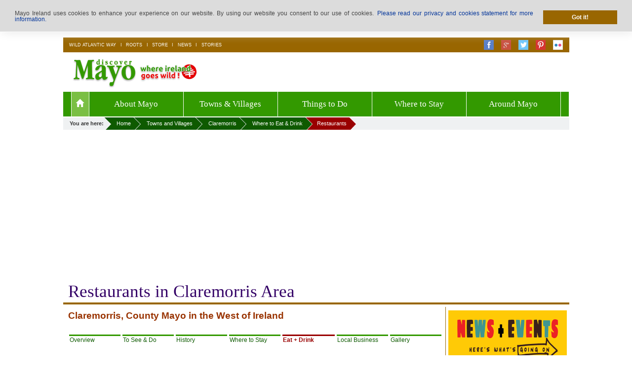

--- FILE ---
content_type: text/html; charset=UTF-8
request_url: https://www.mayo-ireland.ie/en/towns-villages/claremorris/claremorris-where-to-eat-restaurants.html
body_size: 9936
content:
<!doctype html>
<html>

<head>
<script>
  (function(i,s,o,g,r,a,m){i['GoogleAnalyticsObject']=r;i[r]=i[r]||function(){
  (i[r].q=i[r].q||[]).push(arguments)},i[r].l=1*new Date();a=s.createElement(o),
  m=s.getElementsByTagName(o)[0];a.async=1;a.src=g;m.parentNode.insertBefore(a,m)
  })(window,document,'script','//www.google-analytics.com/analytics.js','ga');

  ga('create', 'UA-224391-1', 'mayo-ireland.ie');
  ga('require', 'displayfeatures');
  ga('send', 'pageview');

</script>
<meta charset="UTF-8">
<link rel="shortcut icon" href="/en/images/graphics/favicon.png" type="image/png">

<!--CUSTOMIZE START -->
<!--Each page requires specific description and keywords different from other this is useful for search engine -->
<!-- <title> must be max 75 char -->
<!-- <description> must be max 155 char -->

<title>Restaurants in Claremorris, Co. Mayo West of Ireland | mayo-ireland.ie</title>
<meta name="description" content="Restaurants in Claremorris, Co. Mayo in the West of Ireland. " />
<meta name="keywords" content="claremorris eat drink mayo west ireland pub restaurant coffee shop delicatessen">
<!--CUSTOMIZE END -->

<meta http-equiv="Content-Type" content="text/html;charset=UTF-8" />
<meta name="viewport" content="width = 1085" />
<meta property="fb:app_id" content="1449065155326050">



<link href="/en/includes/css/mayo-ireland.css" rel="stylesheet" type="text/css" />
<script type="text/javascript" src="/en/includes/js/jquery-1.6.min.js"></script>

</head>

<body>

<div id="page_container">
 
<div id="my_header"></div>
<script type="text/javascript">
   $('#my_header').load('/en/includes/html/header.html');
</script>

<!--CUSTOMIZE START -->
<!--Breadcrumbs: set the exact position of this page -->

<div id="breadcrumbs_container">
  <div id="breadcrumbs" class="smallest">
    <ul id="crumbs">
        <li class="null">&nbsp;You are here:</li>
        <li style="z-index:5;" itemscope itemtype="http://data-vocabulary.org/Breadcrumb"><a href="/en/welcome.html" itemprop="url"><span itemprop="title">Home</span></a></li>
        <li style="z-index:4;" itemscope itemtype="http://data-vocabulary.org/Breadcrumb"><a href="/en/towns-villages/towns-villages-overview.html" itemprop="url"><span itemprop="title">Towns and Villages</span></a></li>
        <li style="z-index:3;" itemscope itemtype="http://data-vocabulary.org/Breadcrumb"><a href="/en/towns-villages/claremorris/claremorris.html" itemprop="url"><span itemprop="title">Claremorris</span></a></li>
        <li style="z-index:2;" itemscope itemtype="http://data-vocabulary.org/Breadcrumb"><a href="/en/towns-villages/claremorris/claremorris-where-to-eat.html" itemprop="url"><span itemprop="title">Where to Eat & Drink</span></a></li>
        <li class="current" style="z-index:1;" itemscope itemtype="http://data-vocabulary.org/Breadcrumb"><span itemprop="title">Restaurants</span></li>
    </ul>
  </div>
  <div id="breadcrumbs_separator"></div>
<div id="my_banner_top"></div>
<script type="text/javascript">
   $('#my_banner_top').load('/en/includes/html/banner-top.html');
</script>

</div>

<!--CUSTOMIZE END -->

<div id="page_body_container">

<!--CUSTOMIZE START -->
<!--Page Content -->

   <div id="page_body_main">
   <div id="page_body_header"><h1>Restaurants in Claremorris Area</h1></div>
   <div id="page_body_separator"></div>
     <div id="page_body_content">
          
        <div id="my_page_content">     
          <h2>Claremorris, County Mayo in the West of Ireland</h2>
           <div id="page_menu_container">
            <div id="towns_menu_item"><a href="/en/towns-villages/claremorris/claremorris.html">Overview</a></div>
            <div id="towns_menu_item"><a href="/en/towns-villages/claremorris/claremorris-see-and-do.html">To See & Do</a></div>
            <div id="towns_menu_item"><a href="/en/towns-villages/claremorris/claremorris-history.html">History</a></div>
            <div id="towns_menu_item"><a href="/en/towns-villages/claremorris/claremorris-where-to-stay.html">Where to Stay</a></div>
            <div id="towns_menu_current"><a href="/en/towns-villages/claremorris/claremorris-where-to-eat.html">Eat + Drink</a></div>
            <div id="towns_menu_item"><a href="/en/towns-villages/claremorris/claremorris-local-business.html">Local Business</a></div>
            <div id="towns_menu_item"><a href="/en/towns-villages/claremorris/claremorris-gallery.html">Gallery</a></div>
           </div>

           <div id="sepline"></div>
           
           <div id="where_ts_container">
             <div id="where_ts_list">
                <p class="p1">Eat & Drink in this area</p><br>
                <a class="aclink" href="/en/towns-villages/claremorris/claremorris-where-to-eat-coffee-shops.html">Coffee Shops (3)</a><br><a class="aclink" href="/en/towns-villages/claremorris/claremorris-where-to-eat-delicatessen.html">Delicatessen (1)</a><br><a class="aclink" href="/en/towns-villages/claremorris/claremorris-where-to-eat-restaurants.html">Restaurants (10)</a><br>             </div>
             <div id="where_ts_text">
             <p>Visiting or staying in the Claremorris area and want to eat out?  Perhaps you want to book a meal for a celebratory function, a group or an intimate dinner for two?  Check out the following restaurants for your dining options or sample menus. </p>
             </div>
           </div>
           
           <div id="page_space_20"></div>
           <p>
           <a href="/en/towns-villages/claremorris/claremorris-where-to-eat-restaurants-map.html" >View Restaurants on a map</a>
           <span class="acfinder"><a href="/en/eat-drink/eat-drink-finder.html" >Eat & Drink Finder</a></span>
           </p>

           
           <div id="page_space_20"></div>
           <div id="page_line_2"></div>
           <div id="page_space_20"></div>

           <div id="adver_container">
           
           <div id="adver_box"><div id="adver_box_photo_b"><img src="/en/images/thumbs/eat/nophoto-free.jpg" alt="Val&#39;s Takeaway" width="90" height="50"></div><div id="adver_box_text_b"><div><span class="st2">Val&#39;s Takeaway</span></div><div><span class="st4">Claremorris, Co. Mayo, Ireland</span></div><div><span class="st4"></span></div></div><div id="adver_box_photo_b"><img src="/en/images/thumbs/eat/nophoto-free.jpg" alt="Summer Palace" width="90" height="50"></div><div id="adver_box_text_b"><div><span class="st2">Summer Palace</span></div><div><span class="st4">Claremorris, Co. Mayo, Ireland</span></div><div><span class="st4"></span></div></div></div><div id="page_space_20"></div><div id="adver_box"><div id="adver_box_photo_b"><img src="/en/images/thumbs/eat/nophoto-free.jpg" alt="Prince Dragon" width="90" height="50"></div><div id="adver_box_text_b"><div><span class="st2">Prince Dragon</span></div><div><span class="st4">Claremorris, Co. Mayo, Ireland</span></div><div><span class="st4"></span></div></div><div id="adver_box_photo_b"><img src="/en/images/thumbs/eat/nophoto-free.jpg" alt="The Old Arch" width="90" height="50"></div><div id="adver_box_text_b"><div><span class="st2">The Old Arch</span></div><div><span class="st4">Claremorris, Co. Mayo, Ireland</span></div><div><span class="st4"></span></div></div></div><div id="page_space_20"></div><div id="adver_box"><div id="adver_box_photo_b"><img src="/en/images/thumbs/eat/nophoto-free.jpg" alt="Fusion Indian Restaurant" width="90" height="50"></div><div id="adver_box_text_b"><div><span class="st2">Fusion Indian Restaurant</span></div><div><span class="st4">Claremorris, Co. Mayo, Ireland</span></div><div><span class="st4"></span></div></div><div id="adver_box_photo_b"><img src="/en/images/thumbs/eat/nophoto-free.jpg" alt="Maxwell&#39;s" width="90" height="50"></div><div id="adver_box_text_b"><div><span class="st2">Maxwell&#39;s</span></div><div><span class="st4">Claremorris, Co. Mayo, Ireland</span></div><div><span class="st4"></span></div></div></div><div id="page_space_20"></div><div id="adver_box"><div id="adver_box_photo_b"><img src="/en/images/thumbs/eat/nophoto-free.jpg" alt="Pizza House" width="90" height="50"></div><div id="adver_box_text_b"><div><span class="st2">Pizza House</span></div><div><span class="st4">Claremorris, Co. Mayo, Ireland</span></div><div><span class="st4"></span></div></div><div id="adver_box_photo_b"><img src="/en/images/thumbs/eat/nophoto-free.jpg" alt="Alison Restaurant" width="90" height="50"></div><div id="adver_box_text_b"><div><span class="st2">Alison Restaurant</span></div><div><span class="st4">Claremorris, Co. Mayo, Ireland</span></div><div><span class="st4"></span></div></div></div><div id="page_space_20"></div><div id="adver_box"><div id="adver_box_photo_b"><img src="/en/images/thumbs/eat/nophoto-free.jpg" alt="Dalton Inn Hotel" width="90" height="50"></div><div id="adver_box_text_b"><div><span class="st2">Dalton Inn Hotel</span></div><div><span class="st4">Claremorris, Co. Mayo, Ireland</span></div><div><span class="st4"></span></div></div><div id="adver_box_photo_b"><img src="/en/images/thumbs/eat/nophoto-free.jpg" alt="McWilliam Park Hotel" width="90" height="50"></div><div id="adver_box_text_b"><div><span class="st2">McWilliam Park Hotel</span></div><div><span class="st4">Claremorris, Co. Mayo, Ireland</span></div><div><span class="st4"></span></div></div></div><div id="page_space_20"></div>           
           </div> <!-- advert_container -->           



        </div> <!-- my_page_content -->
 
<!--CUSTOMIZE END -->

 <script type="text/javascript" src="/en/includes/js/share-social.js"></script>
       
    </div> <!-- page_body_content -->

    <div id="my_banner_right">
      <script type="text/javascript">
          $('#my_banner_right').load('/en/includes/html/banner-right.html');
      </script>
    </div> 
  
     
     
   </div> 
</div> 
  
<div id="my_footer"></div>
<script type="text/javascript">
   $('#my_footer').load('/en/includes/html/footer.html');
</script>
  
</div>

</body>
</html>



--- FILE ---
content_type: text/html; charset=UTF-8
request_url: https://www.mayo-ireland.ie/en/includes/html/header.html
body_size: 28531
content:
<!--INCLUDE START HERE -->

<div id="page_header_container">
</div>	
		
<div id="page_header" class="global">
<!-- Main Menu starts here  >| -->
<section class="header-menu">
<div class="row">	
	<div class="col-xs-12">
		<nav class="nav-secondary">
			<ul class="topnav-left">
				<li><a href="http://www.mayo-ireland.ie/en/wild-atlantic-way/wild-atlantic-way-overview.html" onclick="ga('send','event', 'TopLogo', '/en/wild-atlantic-way/wild-atlantic-way-overview.html', '130000')">WILD ATLANTIC WAY</a></li>
				<li><a href="http://www.mayo-ireland.ie/en/roots/search.html" onclick="ga('send','event', 'TopLogo', '/en/roots/search.html', '130000')">ROOTS</a></li>
				<li><a href="http://www.mayo-ireland.ie/en/store/mayo-store.html" onclick="ga('send','event', 'TopLogo', '/en/store/mayo-store.html', '130000')">STORE</a></li>
				<li><a href="http://www.mayo-ireland.ie/en/mayo-on-the-move/mayo-on-the-move.html" onclick="ga('send','event', 'TopLogo', '/en/mayo-on-the-move/mayo-on-the-move.html', '130000')">NEWS</a></li>
				<li><a href="http://www.mayo-ireland.ie/en/mayo-stories/stories-from-county-mayo.html" onclick="ga('send','event', 'TopLogo', '/en/mayo-stories/stories-from-county-mayo.html', '130000')">STORIES</a></li>
			</ul>
			<ul class="topnav-right">
				<li><a href="https://www.facebook.com/mayoireland.ie" target="_blank"><img class="social-icon" src="/en/images/graphics/facebook-square.jpg"></a></li>
				<li><a href="https://plus.google.com/103502542560519478144" rel="publisher" target="_blank"><img class="social-icon" src="/en/images/graphics/googlep-square.jpg"></a></li>
				<li><a href="#" target="_blank"><img class="social-icon" src="/en/images/graphics/twitter-square.jpg"></a></li>
				<li><a href="https://www.pinterest.com/destinationmayo/to-see-and-do/" target="_blank"><img class="social-icon" src="/en/images/graphics/pinterest-square.jpg"></a></li>
				<li><a href="https://www.flickr.com/photos/mayo-ireland/" target="_blank"><img class="social-icon" src="/en/images/graphics/flickr-square.jpg"></a></li>
		    </ul>
		</nav>
	</div>
</div>
</section>

<div id="menu" class="container_01" role="navigation">

    <div id="menuNav-new">
    <div class="menuNav-logo"><img src="/theme/default/img/header-logo.png"></div>    
	<div id="mainNav">
		<!-- main navigation -->
		<ul class="mainNav" >
			<li class="mainNavItem mn0"><a href="#" class="mainNavLink" >&nbsp</a></li>
			<li class="mainNavItem NavHome mn1"><a href="http://www.mayo-ireland.ie/en/welcome.html" class="mainNavLink" >
				<img src="/en/images/graphics/home.png">
			</a></li>
			<li class="mainNavItem megaHover mn2 noScriptDropDown">
					<a href="#" class="mainNavLink" >About Mayo</a>
					<div class="dropDown dropShadow">
	<p><a href="http://www.mayo-ireland.ie/en/about-mayo/about-mayo-overview.html">Overview of County Mayo</a></p>
			<ul class="liDropDown">
				<li>
					<a href="http://www.mayo-ireland.ie/en/about-mayo/nature-geography/geography-nature-habitats-overview.html">Geography, Nature and Habitats</a>
						<ul class="nestedLiDrop">
							<li><a href="http://www.mayo-ireland.ie/en/about-mayo/nature-geography/biodiversity.html">Biodiversity</a></li>
							<li><a href="http://www.mayo-ireland.ie/en/about-mayo/nature-geography/peatland.html">Peatland</a></li>
							<li><a href="http://www.mayo-ireland.ie/en/about-mayo/nature-geography/marine-coastal-habitats.html">Marine and Coastal Habitats</a></li>
							<li><a href="http://www.mayo-ireland.ie/en/about-mayo/nature-geography/estuaries-bays.html">Estuaries and Bays</a></li>
							<li><a href="http://www.mayo-ireland.ie/en/about-mayo/nature-geography/rocky-shores-sea-cliffs.html">Rocky Shores and Sea Cliffs</a></li>
							<li><a href="http://www.mayo-ireland.ie/en/about-mayo/nature-geography/offshore-islands.html">Offshore Islands</a></li>
							<li><a href="http://www.mayo-ireland.ie/en/about-mayo/nature-geography/rivers-lakes-turloughs.html">Rivers, Lakes and Turloughs</a></li>
							<li><a href="http://www.mayo-ireland.ie/en/about-mayo/nature-geography/woodland-farmland-more.html">Woodland, Farmland and More</a></li>
					   </ul>
				</li>
			</ul>
			<ul class="liDropDown">
				<li>
					<a href="http://www.mayo-ireland.ie/en/about-mayo/flora-fauna/flora-fauna-overview.html">Flora and Fauna</a>
						<ul class="nestedLiDrop">
							<li><a href="http://www.mayo-ireland.ie/en/about-mayo/flora-fauna/flora.html">Special and Common Plants</a></li>
							<li><a href="http://www.mayo-ireland.ie/en/about-mayo/flora-fauna/fauna.html">Special and Common Animals</a></li>
					    </ul>
				</li>
			</ul>
			<ul class="liDropDown">
				<li>
					<a href="http://www.mayo-ireland.ie/en/about-mayo/history/history-overview.html">History</a>
					<ul class="nestedLiDrop">
						<li><a href="http://www.mayo-ireland.ie/en/about-mayo/history/history-overview.html">History of County Mayo</a></li>
						<li><a href="http://www.mayo-ireland.ie/en/about-mayo/history/saint-patrick.html">Saint Patrick</a></li>
						<li><a href="http://www.mayo-ireland.ie/en/about-mayo/history/abbeys-in-county-mayo.html">Abbeys in County Mayo</a></li>
						<li><a href="http://www.mayo-ireland.ie/en/about-mayo/history/grace-omalley-the-pirate-queen.html">Grace O'Malley, the Pirate Queen</a></li>
                        <li><a href="http://www.mayo-ireland.ie/en/about-mayo/history/history-of-whaling-in-mayo.html">Whaling Past</a></li>
                        <li><a href="http://www.mayo-ireland.ie/en/about-mayo/history/round-towers.html">Round Towers</a></li>
                    </ul>
				</li>
			</ul>

			<ul class="liDropDown">
				<li>
					<a href="http://www.mayo-ireland.ie/en/about-mayo/arts-culture/arts-culture-overview.html">Arts and Culture</a>
	
						<ul class="nestedLiDrop">
						    <li><a href="http://www.mayo-ireland.ie/en/about-mayo/arts-culture/literature/literature-overview.html">Literature</a></li>
						    <li><a href="http://www.mayo-ireland.ie/en/about-mayo/arts-culture/myths-legends/myths-legends-overview.html">Myths and Legends</a></li>
						    <li><a href="http://www.mayo-ireland.ie/en/about-mayo/arts-culture/tales-visions-beliefs/tales-visions-beliefs-overview.html">Tales, Visions and Beliefs</a></li>
							<li><a href="http://www.mayo-ireland.ie/en/about-mayo/arts-culture/traditional-music/traditional-music-overview.html">Traditional Music</a></li>
							<li><a href="http://www.mayo-ireland.ie/en/about-mayo/arts-culture/songs/songs-overview.html">Songs about Mayo</a></li>
							<li><a href="http://www.mayo-ireland.ie/en/about-mayo/arts-culture/films/films-overview.html">Films</a></li>
							<li><a href="http://www.mayo-ireland.ie/en/about-mayo/arts-culture/language/language-overview.html">Language</a></li>
							<li><a href="http://www.mayo-ireland.ie/en/about-mayo/arts-culture/museums/museums-overview.html">Museums</a></li>
							<li><a href="http://www.mayo-ireland.ie/en/about-mayo/arts-culture/folklore/folklore-in-county-mayo.html">Folklore</a></li>
							<li><a href="http://www.mayo-ireland.ie/en/about-mayo/arts-culture/heritage/shopfronts.html">Traditional Shopfronts</a></li>
                            <li><a href="http://www.mayo-ireland.ie/en/about-mayo/arts-culture/heritage/currachs.html">Currachs</a></li>
                            <li><a href="http://www.mayo-ireland.ie/en/about-mayo/arts-culture/stained-glass-windows.html">Stained Glass Windows</a></li>
					</ul>
				</li>
			</ul>
			<ul class="liDropDown">
				<li>
					<a href="http://www.mayo-ireland.ie/en/about-mayo/people/people-overview.html">People</a>
				</li>
			</ul>

			<ul class="liDropDown">
				<li>
					<a href="http://www.mayo-ireland.ie/en/about-mayo/archaeology/archaeology-overview.html">Archaeology</a>
					  <ul class="nestedLiDrop">
						  <li><a href="http://www.mayo-ireland.ie/en/about-mayo/archaeology/ceide-fields/the-ceide-fields.html">Ceíde Fields</a></li>
						  <li><a href="http://www.mayo-ireland.ie/en/about-mayo/archaeology/clew-bay-archeological-trail/clew-bay-archeological-trail.html">Clew Bay Archaeology Trail</a></li>
					  </ul>

				</li>
			</ul>
			<ul class="liDropDown">
				<li>
					<a href="http://www.mayo-ireland.ie/en/about-mayo/genealogy/genealogy-overview.html">Genealogy</a>
				</li>
			</ul>

			<ul class="liDropDown">
				<li>
					<a href="http://www.mayo-ireland.ie/en/about-mayo/food-drink/food-drink-overview.html">Food and Drink</a>
						<ul class="nestedLiDrop">
							<li><a href="http://www.mayo-ireland.ie/en/about-mayo/food-drink/food-irish-recipes.html">Recipes</a></li>
					    </ul>
				</li>
			</ul>
			<ul class="liDropDown">
				<li>
					<a href="http://www.mayo-ireland.ie/en/about-mayo/sports/sports-overview.html">Sports</a>
					<ul class="nestedLiDrop">
							<li><a href="http://www.mayo-ireland.ie/en/about-mayo/sports/native-games-of-ireland.html">Native games of Ireland</a></li>
							<li><a href="http://www.mayo-ireland.ie/en/about-mayo/sports/outdoor-activities.html">Outdoor Activities</a></li>
					</ul>
				</li>
			</ul>
			<ul class="liDropDown">
				<li>
					<a href="http://www.mayo-ireland.ie/en/about-mayo/travel/easy-travel-in-mayo.html">Travel</a>
					<ul class="nestedLiDrop">
							<li><a href="http://www.mayo-ireland.ie/en/about-mayo/travel/easy-travel-in-mayo.html">Easy Travel To & Around Mayo</a></li>
							<li><a href="http://www.mayo-ireland.ie/en/about-mayo/travel/driving-tips.html">Driving Tips</a></li>
							<li><a href="http://www.mayo-ireland.ie/en/about-mayo/travel/practical-information.html">Practical Information</a></li>
							<li><a href="http://www.mayo-ireland.ie/en/about-mayo/travel/weather.html">Weather</a></li>
					</ul>
				</li>
			</ul>
</div>
			</li>
			<li class="mainNavItem megaHover mn3 noScriptDropDown">
					<a href="#" class="mainNavLink ">Towns & Villages</a>
					<div class="dropDown dropShadow">
	<p><a href="http://www.mayo-ireland.ie/en/towns-villages/towns-villages-overview.html">Overview of Town & Villages</a></p>
			<ul class="liDropDown">
				<li>
					<a href="http://www.mayo-ireland.ie/en/towns-villages/achill-island/achill-island.html">Achill Island</a>
				</li>
			</ul>
			<ul class="liDropDown">
				<li>
					<a href="http://www.mayo-ireland.ie/en/towns-villages/aghamore/aghamore.html">Aghamore</a>
				</li>
			</ul>
			<ul class="liDropDown">
				<li>
					<a href="http://www.mayo-ireland.ie/en/towns-villages/attymass/attymass.html">Attymass</a>
				</li>
			</ul>
			<ul class="liDropDown">
				<li>
					<a href="http://www.mayo-ireland.ie/en/towns-villages/aughagower/aughagower.html">Aughagower</a>
				</li>
			</ul>
			<ul class="liDropDown">
				<li>
					<a href="http://www.mayo-ireland.ie/en/towns-villages/balla/balla.html">Balla</a>
				</li>
			</ul>
			<ul class="liDropDown">
				<li>
					<a href="http://www.mayo-ireland.ie/en/towns-villages/ballaghaderreen/ballaghaderreen.html">Ballaghaderreen (Roscommon)</a>
				</li>
			</ul>
			<ul class="liDropDown">
				<li>
					<a href="http://www.mayo-ireland.ie/en/towns-villages/ballina/ballina.html">Ballina</a>
				</li>
			</ul>
			<ul class="liDropDown">
				<li>
					<a href="http://www.mayo-ireland.ie/en/towns-villages/ballinlough/ballinlough.html">Ballinlough (Roscommon)</a>
				</li>
			</ul>
			<ul class="liDropDown">
				<li>
					<a href="http://www.mayo-ireland.ie/en/towns-villages/ballindine/ballindine.html">Ballindine</a>
				</li>
			</ul>
			<ul class="liDropDown">
				<li>
					<a href="http://www.mayo-ireland.ie/en/towns-villages/ballinrobe/ballinrobe.html">Ballinrobe</a>
				</li>
			</ul>
			<ul class="liDropDown">
				<li>
					<a href="http://www.mayo-ireland.ie/en/towns-villages/ballintubber/ballintubber.html">Ballintubber</a>
				</li>
			</ul>
			<ul class="liDropDown">
				<li>
					<a href="http://www.mayo-ireland.ie/en/towns-villages/ballycastle/ballycastle.html">Ballycastle</a>
				</li>
			</ul>
			<ul class="liDropDown">
				<li>
					<a href="http://www.mayo-ireland.ie/en/towns-villages/ballycroy/ballycroy.html">Ballycroy</a>
				</li>
			</ul>
			<ul class="liDropDown">
				<li>
					<a href="http://www.mayo-ireland.ie/en/towns-villages/ballyglass/ballyglass.html">Ballyglass</a>
				</li>
			</ul>
			<ul class="liDropDown">
				<li>
					<a href="http://www.mayo-ireland.ie/en/towns-villages/ballyhaunis/ballyhaunis.html">Ballyhaunis</a>
				</li>
			</ul>
			<ul class="liDropDown">
				<li>
					<a href="http://www.mayo-ireland.ie/en/towns-villages/ballyheane-errew/ballyheane-errew.html">Ballyheane / Errew</a>
				</li>
			</ul>
			<ul class="liDropDown">
				<li>
					<a href="http://www.mayo-ireland.ie/en/towns-villages/ballyvary/ballyvary.html">Ballyvary</a>
				</li>
			</ul>
			<ul class="liDropDown">
				<li>
					<a href="http://www.mayo-ireland.ie/en/towns-villages/bangor/bangor.html">Bangor</a>
				</li>
			</ul>
			<ul class="liDropDown">
				<li>
					<a href="http://www.mayo-ireland.ie/en/towns-villages/belcarra/belcarra.html">Belcarra</a>
				</li>
			</ul>
						<ul class="liDropDown">
				<li>
					<a href="http://www.mayo-ireland.ie/en/towns-villages/belderrig/belderrig.html">Belderrig</a>
				</li>
			</ul>
			<ul class="liDropDown">
				<li>
					<a href="http://www.mayo-ireland.ie/en/towns-villages/belmullet/belmullet.html">Belmullet</a>
				</li>
			</ul>			
			<ul class="liDropDown">
				<li>
					<a href="http://www.mayo-ireland.ie/en/towns-villages/bohola/bohola.html">Bohola</a>
				</li>
			</ul>
			<ul class="liDropDown">
				<li>
					<a href="http://www.mayo-ireland.ie/en/towns-villages/bonniconlon/bonniconlon.html">Bonniconlon</a>
				</li>
			</ul>
			<ul class="liDropDown">
				<li>
					<a href="http://www.mayo-ireland.ie/en/towns-villages/carnacon/carnacon.html">Carnacon</a>
				</li>
			</ul>
			<ul class="liDropDown">
				<li>
					<a href="http://www.mayo-ireland.ie/en/towns-villages/carracastle/carracastle.html">Carracastle</a>
				</li>
			</ul>
			<ul class="liDropDown">
				<li>
					<a href="http://www.mayo-ireland.ie/en/towns-villages/castlebar/castlebar.html">Castlebar</a>
				</li>
			</ul>
			<ul class="liDropDown">
				<li>
					<a href="http://www.mayo-ireland.ie/en/towns-villages/charlestown/charlestown.html">Charlestown</a>
				</li>
			</ul>
			<ul class="liDropDown">
				<li>
					<a href="http://www.mayo-ireland.ie/en/towns-villages/claremorris/claremorris.html">Claremorris</a>
				</li>
			</ul>			
			<ul class="liDropDown">
				<li>
					<a href="http://www.mayo-ireland.ie/en/towns-villages/clare-island/clare-island.html">Clare Island</a>
				</li>
			</ul>
			<ul class="liDropDown">
				<li>
					<a href="http://www.mayo-ireland.ie/en/towns-villages/clogher/clogher.html">Clogher</a>
				</li>
			</ul>			
			<ul class="liDropDown">
				<li>
					<a href="http://www.mayo-ireland.ie/en/towns-villages/clonbur/clonbur.html">Clonbur (Galway)</a>
				</li>
			</ul>
			<ul class="liDropDown">
				<li>
					<a href="http://www.mayo-ireland.ie/en/towns-villages/cong/cong.html">Cong</a>
				</li>
			</ul>
			<ul class="liDropDown">
				<li>
					<a href="http://www.mayo-ireland.ie/en/towns-villages/cross/cross.html">Cross</a>
				</li>
			</ul>
			<ul class="liDropDown">
				<li>
					<a href="http://www.mayo-ireland.ie/en/towns-villages/crossmolina/crossmolina.html">Crossmolina</a>
				</li>
			</ul>
			<ul class="liDropDown">
				<li>
					<a href="http://www.mayo-ireland.ie/en/towns-villages/doohoma/doohoma.html">Doohoma</a>
				</li>
			</ul>
			<ul class="liDropDown">
				<li>
					<a href="http://www.mayo-ireland.ie/en/towns-villages/drummin-brackloon/drummin.html">Drummin / Brackloon</a>
				</li>
			</ul>
			<ul class="liDropDown">
				<li>
					<a href="http://www.mayo-ireland.ie/en/towns-villages/easkey/easkey.html">Easkey (Sligo)</a>
				</li>
			</ul>
			<ul class="liDropDown">
				<li>
					<a href="http://www.mayo-ireland.ie/en/towns-villages/enniscrone/enniscrone.html">Enniscrone (Sligo)</a>
				</li>
			</ul>
			<ul class="liDropDown">
				<li>
					<a href="http://www.mayo-ireland.ie/en/towns-villages/foxford/foxford.html">Foxford</a>
				</li>
			</ul>
			<ul class="liDropDown">
				<li>
					<a href="http://www.mayo-ireland.ie/en/towns-villages/geesala/geesala.html">Geesala</a>
				</li>
			</ul>
			<ul class="liDropDown">
				<li>
					<a href="http://www.mayo-ireland.ie/en/towns-villages/hollymount/hollymount.html">Hollymount</a>
				</li>
			</ul>
			<ul class="liDropDown">
				<li>
					<a href="http://www.mayo-ireland.ie/en/towns-villages/irishtown/irishtown.html">Irishtown</a>
				</li>
			</ul>
			<ul class="liDropDown">
				<li>
					<a href="http://www.mayo-ireland.ie/en/towns-villages/islandeady/islandeady.html">Islandeady</a>
				</li>
			</ul>
			<ul class="liDropDown">
				<li>
					<a href="http://www.mayo-ireland.ie/en/towns-villages/kilkelly/kilkelly.html">Kilkelly</a>
				</li>
			</ul>
			<ul class="liDropDown">
				<li>
					<a href="http://www.mayo-ireland.ie/en/towns-villages/killala/killala.html">Killala</a>
				</li>
			</ul>
			<ul class="liDropDown">
				<li>
					<a href="http://www.mayo-ireland.ie/en/towns-villages/kilmovee/kilmovee.html">Kilmovee</a>
				</li>
			</ul>
			<ul class="liDropDown">
				<li>
					<a href="http://www.mayo-ireland.ie/en/towns-villages/kiltimagh/kiltimagh.html">Kiltimagh</a>
				</li>
			</ul>
			<ul class="liDropDown">
				<li>
					<a href="http://www.mayo-ireland.ie/en/towns-villages/knock/knock.html">Knock</a>
				</li>
			</ul>
			<ul class="liDropDown">
				<li>
					<a href="http://www.mayo-ireland.ie/en/towns-villages/lacken/lacken.html">Lacken</a>
				</li>
			</ul>
			<ul class="liDropDown">
				<li>
					<a href="http://www.mayo-ireland.ie/en/towns-villages/lahardane/lahardane.html">Lahardane</a>
				</li>
			</ul>
			<ul class="liDropDown">
				<li>
					<a href="http://www.mayo-ireland.ie/en/towns-villages/leenane/leenane.html">Leenane (Galway)</a>
				</li>
			</ul>
			<ul class="liDropDown">
				<li>
					<a href="http://www.mayo-ireland.ie/en/towns-villages/loughglynn/loughglynn.html">Loughglynn (Roscommon)</a>
				</li>
			</ul>
			<ul class="liDropDown">
				<li>
					<a href="http://www.mayo-ireland.ie/en/towns-villages/louisburgh/louisburgh.html">Louisburgh</a>
				</li>
			</ul>
			<ul class="liDropDown">
				<li>
					<a href="http://www.mayo-ireland.ie/en/towns-villages/manulla/manulla.html">Manulla</a>
				</li>
			</ul>
			<ul class="liDropDown">
				<li>
					<a href="http://www.mayo-ireland.ie/en/towns-villages/mayo-abbey/mayo-abbey.html">Mayo Abbey</a>
				</li>
			</ul>
			<ul class="liDropDown">
				<li>
					<a href="http://www.mayo-ireland.ie/en/towns-villages/moygownagh/moygownagh.html">Moygownagh</a>
				</li>
			</ul>
			<ul class="liDropDown">
				<li>
					<a href="http://www.mayo-ireland.ie/en/towns-villages/mulranny/mulranny.html">Mulranny</a>
				</li>
			</ul>
			<ul class="liDropDown">
				<li>
					<a href="http://www.mayo-ireland.ie/en/towns-villages/murrisk/murrisk.html">Murrisk</a>
				</li>
			</ul>
			<ul class="liDropDown">
				<li>
					<a href="http://www.mayo-ireland.ie/en/towns-villages/newport/newport.html">Newport</a>
				</li>
			</ul>
			<ul class="liDropDown">
				<li>
					<a href="http://www.mayo-ireland.ie/en/towns-villages/partry/partry.html">Partry / Kilkieran</a>
				</li>
			</ul>
			<ul class="liDropDown">
				<li>
					<a href="http://www.mayo-ireland.ie/en/towns-villages/pontoon/pontoon.html">Pontoon</a>
				</li>
			</ul>
			<ul class="liDropDown">
				<li>
					<a href="http://www.mayo-ireland.ie/en/towns-villages/shrule/shrule.html">Shrule</a>
				</li>
			</ul>
			<ul class="liDropDown">
				<li>
					<a href="http://www.mayo-ireland.ie/en/towns-villages/straide/straide.html">Straide</a>
				</li>
			</ul>
			<ul class="liDropDown">
				<li>
					<a href="http://www.mayo-ireland.ie/en/towns-villages/swinford/swinford.html">Swinford</a>
				</li>
			</ul>
			<ul class="liDropDown">
				<li>
					<a href="http://www.mayo-ireland.ie/en/towns-villages/the-neale/the-neale.html">The Neale</a>
				</li>
			</ul>
			<ul class="liDropDown">
				<li>
					<a href="http://www.mayo-ireland.ie/en/towns-villages/tooreen/tooreen.html">Tooreen</a>
				</li>
			</ul>
			<ul class="liDropDown">
				<li>
					<a href="http://www.mayo-ireland.ie/en/towns-villages/tourmakeady/tourmakeady.html">Tourmakeady</a>
				</li>
			</ul>
			<ul class="liDropDown">
				<li>
					<a href="http://www.mayo-ireland.ie/en/towns-villages/turlough/turlough.html">Turlough</a>
				</li>
			</ul>
			<ul class="liDropDown">
				<li>
					<a href="http://www.mayo-ireland.ie/en/towns-villages/westport/westport.html">Westport</a>
				</li>
			</ul>
</div>
			</li>
			<li class="mainNavItem megaHover mn4 noScriptDropDown">
					<a href="#" class="mainNavLink ">Things to Do</a>
					<div class="dropDown dropShadow">
	<p><a href="http://www.mayo-ireland.ie/en/things-to-do/things-to-do-overview.html">Overview of Things to See and Do</a></p>
			<ul class="liDropDown">
				<li>
					<a href="http://www.mayo-ireland.ie/en/things-to-do/outdoor-activities/outdoor-activities-overview.html">Outdoor Activities</a>
				</li>
				<ul class="nestedLiDrop">
				            <li><a href="http://www.mayo-ireland.ie/en/things-to-do/outdoor-activities/angling-fishing/fishing-angling-overview.html">Angling and Fishing</a></li>
							<li><a href="http://www.mayo-ireland.ie/en/things-to-do/outdoor-activities/cycling/cycling-overview.html">Cycling</a></li>
							<li><a href="http://www.mayo-ireland.ie/en/things-to-do/outdoor-activities/golfing/golfing-overview.html">Golfing</a></li>
							<li><a href="http://www.mayo-ireland.ie/en/things-to-do/outdoor-activities/horse-riding/horse-riding-overview.html">Horse Riding</a></li>
							<li><a href="http://www.mayo-ireland.ie/en/things-to-do/outdoor-activities/walking/walking-overview.html">Walking</a></li>
							<li><a href="http://www.mayo-ireland.ie/en/things-to-do/outdoor-activities/watersports/watersports-overview.html">Watersports</a></li>
						    <li><a href="http://www.mayo-ireland.ie/en/things-to-do/outdoor-activities/outdoor-activities-overview.html">More Activities ...</a></li>
				</ul>
			</ul>
			<ul class="liDropDown">
				<li>
					<a href="http://www.mayo-ireland.ie/en/wild-atlantic-way/wild-atlantic-way-overview.html">The Wild Atlantic Way</a>
				</li>
			</ul>
			<ul class="liDropDown">
				<li>
                    <a href="http://www.mayo-ireland.ie/en/about-mayo/islands/offshore-islands-in-county-mayo.html">Offshore Islands</a>
				</li>
			</ul>
			<ul class="liDropDown">
				<li>
					<a href="http://www.mayo-ireland.ie/en/things-to-do/family-fun/family-fun-overview.html">Family Fun</a>
				</li>
			</ul>
			<ul class="liDropDown">
				<li>
					<a href="http://www.mayo-ireland.ie/en/things-to-do/health-wellness/seaweed-baths.html">Health & Wellness</a>
				</li>
				<ul class="nestedLiDrop">
							<li><a href="http://www.mayo-ireland.ie/en/things-to-do/health-wellness/seaweed-baths.html">Seaweed Baths</a></li>
					</ul>
			</ul>

			<ul class="liDropDown">
				<li>
					<a href="http://www.mayo-ireland.ie/en/things-to-do/festivals/festivals-overview.html">Festivals</a>
				</li>
			</ul>
			
            <ul class="liDropDown">
				<li>
					<a href="http://www.mayo-ireland.ie/en/things-to-do/shopping/shopping-overview.html">Shopping</a>
				</li>
            </ul>
			<ul class="liDropDown">
				<li>
					<a href="http://www.mayo-ireland.ie/en/things-to-do/farmer-markets/farmer-markets-overview.html">Farmer Markets</a>
				</li>
			</ul>
				
			<ul class="liDropDown">
				<li>
					<a href="http://www.mayo-ireland.ie/en/things-to-do/gardens-parks/gardens-parks-overview.html">Gardens and Parks</a>
				</li>
			</ul>
            <ul class="liDropDown">
				<li>
					<a href="http://www.mayo-ireland.ie/en/things-to-do/museums/museums-overview.html">Museums</a>
				</li>
				<ul class="nestedLiDrop">
							<li><a href="http://www.mayo-ireland.ie/en/things-to-do/museums/tir-saile.html">Tír Sáile, The North Mayo Sculpture Trail</a></li>
							<li><a href="http://www.mayo-ireland.ie/en/about-mayo/archaeology/clew-bay-archeological-trail/clew-bay-archeological-trail.html">Clew Bay Archaeology Trail</a></li>

			    </ul>
			</ul>
            <ul class="liDropDown">
				<li>
					<a href="http://www.mayo-ireland.ie/en/things-to-do/summer-schools/summer-schools-overview.html">Summer Schools</a>
				</li>
				<ul class="nestedLiDrop">
							<li><a href="http://www.mayo-ireland.ie/en/things-to-do/summer-schools/traditional-music-summer-schools.html">Traditional Music</a></li>
							<li><a href="http://www.mayo-ireland.ie/en/things-to-do/summer-schools/cookery-schools.html">Cookery</a></li>

			    </ul>
			</ul>
            
            <ul class="liDropDown">
				<li>
					<a href="http://www.mayo-ireland.ie/en/things-to-do/itineraries/itineraries-overview.html">Visitor Itineraries</a>
				</li>
				<ul class="nestedLiDrop">
							<li><a href="http://www.mayo-ireland.ie/en/things-to-do/itineraries/itineraries-by-car.html">By Car</a></li>
							<li><a href="http://www.mayo-ireland.ie/en/things-to-do/itineraries/itineraries-by-cycle.html">By Cycle</a></li>
					</ul>
			</ul>
			<ul class="liDropDown">
				<li>
					<a href="http://www.mayo-ireland.ie/en/things-to-do/highly-recommended/highly-recommended-overview.html">Highly Recommended</a>
				</li>
			</ul>	
			<ul class="liDropDown">
				<li>
					<a href="http://www.mayo-ireland.ie/en/business/business-finder.html">Local Businesses</a>
				</li>
			</ul>		
			<ul class="liDropDown">
				<li>
					<a href="http://www.mayo-ireland.ie/en/things-to-do/beaches/beaches-in-county-mayo.html">Beaches</a>
				</li>
			</ul>	

            	</div>
			</li>
			<li class="mainNavItem megaHover mn5 noScriptDropDown">
					<a href="#" class="mainNavLink ">Where to Stay</a>
					<div class="dropDown dropShadow">
	<p><a href="http://www.mayo-ireland.ie/en/accommodation/accommodation-overview.html">Overview of Accommodation</a></p>
			<ul class="liDropDown">
				<li>
					<a href="http://www.mayo-ireland.ie/en/accommodation/bandbs-guest-houses/bed-and-breakfast-in-county-mayo.html">B&amp;Bs and Guest Houses</a>
	
				</li>
			</ul>
			<ul class="liDropDown">
				<li>
					<a href="http://www.mayo-ireland.ie/en/accommodation/hostels/hostels-in-county-mayo.html">Hostels</a>
	
				</li>
			</ul>
			<ul class="liDropDown">
				<li>
					<a href="http://www.mayo-ireland.ie/en/accommodation/caravan-camping/camping-in-county-mayo.html">Caravan and Camping</a>
	
				</li>
			</ul>
			<ul class="liDropDown">
				<li>
					<a href="http://www.mayo-ireland.ie/en/accommodation/hotels/hotels-in-county-mayo.html">Hotels</a>
	
				</li>
			</ul>
			<ul class="liDropDown">
				<li>
					<a href="#">Green Tourism</a>
	
				</li>
			</ul>
			<ul class="liDropDown">
				<li>
					<a href="http://www.mayo-ireland.ie/en/accommodation/unusual-places-to-stay/unusual-places-to-stay-overview.html">Unusual places to stay</a>
				</li>
			</ul>
			<ul class="liDropDown">
				<li>
					<a href="http://www.mayo-ireland.ie/en/accommodation/self-catering/rental-in-county-mayo.html">Self-catering</a>
	
				</li>
			</ul>
			<ul class="liDropDown">
			<li>
				<a href="http://www.mayo-ireland.ie/en/accommodation/offers/offers-and-late-availability.html">Offers</a>
			</li>
			</ul>
			<ul class="liDropDown">
			<li>
				<a href="http://www.mayo-ireland.ie/en/eat-drink/eat-drink-overview.html">Eat + Drink</a>
			</li>
			</ul>
	</div>
			</li>

			<li class="mainNavItem megaHover mn6 noScriptDropDown">
					<a href="#" class="mainNavLink ">Around Mayo</a>
		   <div class="dropDown dropShadow">
	       <p><a href="http://www.mayo-ireland.ie/en/around-mayo/around-mayo-overview.html">Around Mayo Overview</a></p>
			<ul class="liDropDown">
				<li>
					<a href="http://www.mayo-ireland.ie/en/around-mayo/aran-islands/aran-islands.html">Aran Islands</a>
				</li>
			</ul>
			<ul class="liDropDown">
				<li>
					<a href="http://www.mayo-ireland.ie/en/around-mayo/connemara/connemara.html">Connemara</a>
				</li>
			</ul>
			<ul class="liDropDown">
				<li>
					<a href="http://www.mayo-ireland.ie/en/around-mayo/sligo/sligo.html">Sligo</a>
				</li>
			</ul>
			</div>
			</li>
			<li class="mainNavItem mn0"><a href="#" class="mainNavLink" >&nbsp</a></li>
		</ul>
	</div> <!-- maniNav -->
    </div> <!-- menuNav -->

</div>   <!-- |< Main Menu ends here -->
</div>

<!--INCLUDE END HERE -->


--- FILE ---
content_type: text/html; charset=UTF-8
request_url: https://www.mayo-ireland.ie/en/includes/html/banner-top.html
body_size: 749
content:
<!--INCLUDE START HERE -->

<div id="banner_top">

<script async src="//pagead2.googlesyndication.com/pagead/js/adsbygoogle.js"></script>
<!-- mi-topbanner-brown -->
<ins class="adsbygoogle"
     style="display:block"
     data-ad-client="ca-pub-9317954394489405"
     data-ad-slot="9291778781"
     data-ad-format="auto"></ins>
<script>
(adsbygoogle = window.adsbygoogle || []).push({});
</script>

<!--
<a class="menu" href="http://www.mayo-ireland.ie/en/accommodation/accommodation-overview.html">
<img src="/en/images/graphics/banner-top-book-here.png" alt="banner-top" width="1025" height="30" />
</a>
-->

<!--
<a class="menu" href="#">
<img src="/en/images/graphics/banner-top-empty.png" alt="banner-top-empty" width="1025" height="30" />
</a>
-->

</div>

<!--INCLUDE END HERE -->


--- FILE ---
content_type: text/html; charset=UTF-8
request_url: https://www.mayo-ireland.ie/en/includes/html/banner-right.html
body_size: 2541
content:
<div id="page_body_adv_container">
<div id="side_adv">
  
  <div id="side_adv_box"><a class="menu" href="http://www.mayo-ireland.ie/en/mayo-on-the-move/mayo-on-the-move.html" target="_blank"  rel="nofollow" onClick="ga('send','event', 'RightSideBar', 'http://www.mayo-ireland.ie/en/mayo-on-the-move/mayo-on-the-move.html', '130000')"><img src="/en/images/banners/mayo-on-the-move.png" width="240" /></a></div><br/><div id="side_header_features"><h4>Mayo's Accommodation</h4></div><div id="side_adv_box"><a class="menu" href="/en/tools/mi-booking.html?page=clewbayhotel.html" target="_blank"  rel="nofollow" onClick="ga('send','event', 'RightSideBar', '/en/tools/mi-booking.html?page=clewbayhotel.html', '130169')"><img src="/en/images/banners/westport-clewbay-hotel-3.jpg" width="240" /></a></div><div id="side_adv_box"><a class="menu" href="/en/tools/mi-booking.html?page=harbourmillwestport.en-gb.html" target="_blank"  rel="nofollow" onClick="ga('send','event', 'RightSideBar', '/en/tools/mi-booking.html?page=harbourmillwestport.en-gb.html', '130170')"><img src="/en/images/banners/harbour-mill-westport.jpg" width="240" /></a></div><div id="side_adv_box"><a class="menu" href="/en/tools/mi-booking.html?page=atlanticcoasthotel.html" target="_blank"  rel="nofollow" onClick="ga('send','event', 'RightSideBar', '/en/tools/mi-booking.html?page=atlanticcoasthotel.html', '130000')"><img src="/en/images/banners/westport-coast.jpg" width="240" /></a></div><div id="side_adv_box"><a class="menu" href="/en/tools/mi-booking.html?page=castlecourt.en-us.html" target="_blank"  rel="nofollow" onClick="ga('send','event', 'RightSideBar', '/en/tools/mi-booking.html?page=castlecourt.en-us.html', '130000')"><img src="/en/images/banners/castlecourt.jpg" width="240" /></a></div><div id="side_adv_box"><a class="menu" href="/en/tools/mi-booking.html?page=westport-plaza.en-us.html" target="_blank"  rel="nofollow" onClick="ga('send','event', 'RightSideBar', '/en/tools/mi-booking.html?page=westport-plaza.en-us.html', '130000')"><img src="/en/images/banners/westport-plaza.jpg" width="240" /></a></div><div id="side_header_news"><h4>More ...</h4><br><div id="side_adv_box"><script async src="//pagead2.googlesyndication.com/pagead/js/adsbygoogle.js"></script>
<!-- mi-sidebar-cust -->
<ins class="adsbygoogle"
     style="display:inline-block;width:240px;height:240px"
     data-ad-client="ca-pub-9317954394489405"
     data-ad-slot="7647537589"></ins>
<script>
(adsbygoogle = window.adsbygoogle || []).push({});
</script></div></div>  
    
</div>
</div>
<div style="clear:both;"> </div>



--- FILE ---
content_type: text/html; charset=UTF-8
request_url: https://www.mayo-ireland.ie/en/includes/html/footer.html
body_size: 8409
content:

<div id="page_footer_container">
  <div id="page_footer">
     
     <div id="page_footer_map_box">
        <ul class="s-links">
        <li class="title"><a href="http://www.mayo-ireland.ie/en/about-mayo/about-mayo-overview.html">About Mayo</a></li>
        <li><a href="http://www.mayo-ireland.ie/en/about-mayo/nature-geography/geography-nature-habitats-overview.html">Nature and Geography</a></li>
        <li><a href="http://www.mayo-ireland.ie/en/about-mayo/flora-fauna/flora-fauna-overview.html">Flora and Fauna</a></li>
        <li><a href="http://www.mayo-ireland.ie/en/about-mayo/history/history-overview.html">History</a></li>
        <li><a href="http://www.mayo-ireland.ie/en/about-mayo/arts-culture/arts-culture-overview.html">Arts & Culture</a></li>
        <li><a href="http://www.mayo-ireland.ie/en/about-mayo/people/people-overview.html">People</a></li>
        <li><a href="http://www.mayo-ireland.ie/en/about-mayo/genealogy/genealogy-overview.html">Genealogy</a></li>
        <li><a href="http://www.mayo-ireland.ie/en/about-mayo/archaeology/archaeology-overview.html">Archaeology</a></li>
        <li><a href="http://www.mayo-ireland.ie/en/about-mayo/food-drink/food-drink-overview.html">Food and Drink</a></li>
        <li><a href="http://www.mayo-ireland.ie/en/about-mayo/sports/sports-overview.html">Sports</a></li>
        <li><a href="http://www.mayo-ireland.ie/en/about-mayo/travel/easy-travel-in-mayo.html">Travel</a></li>
        </ul>
     </div>
     
     <div id="page_footer_map_box">
        <ul class="s-links">
        <li class="title"><a href="http://www.mayo-ireland.ie/en/towns-villages/towns-villages-overview.html">Towns & Villages</a></li>
        <li><a href="http://www.mayo-ireland.ie/en/towns-villages/achill-island/achill-island.html">Achill Island</a></li>
        <li><a href="http://www.mayo-ireland.ie/en/towns-villages/louisburgh/louisburgh.html">Louisburgh</a></li>
        <li><a href="http://www.mayo-ireland.ie/en/towns-villages/westport/westport.html">Westport</a></li>
        <li><a href="http://www.mayo-ireland.ie/en/towns-villages/ballina/ballina.html">Ballina</a></li>
        <li><a href="http://www.mayo-ireland.ie/en/towns-villages/castlebar/castlebar.html">Castlebar</a></li>
        <li><a href="http://www.mayo-ireland.ie/en/towns-villages/claremorris/claremorris.html">Claremorris</a></li>
        <li><a href="http://www.mayo-ireland.ie/en/towns-villages/cong/cong.html">Cong</a></li>
        <li><a href="http://www.mayo-ireland.ie/en/towns-villages/mulranny/mulranny.html">Mulranny</a></li>
        <li><a href="http://www.mayo-ireland.ie/en/towns-villages/murrisk/murrisk.html">Murrisk</a></li>
        <li><a href="http://www.mayo-ireland.ie/en/towns-villages/newport/newport.html">Newport</a></li>
        </ul>
     </div>

     
     <div id="page_footer_map_box">
        <ul class="s-links">
        <li class="title"><a href="http://www.mayo-ireland.ie/en/things-to-do/things-to-do-overview.html">What To See and Do</a></li>
        <li><a href="http://www.mayo-ireland.ie/en/things-to-do/outdoor-activities/outdoor-activities-overview.html">Outdoor Activities</a></li>
        <li><a href="http://www.mayo-ireland.ie/en/things-to-do/family-fun/family-fun-overview.html">Family Fun</a></li>
        <li><a href="http://www.mayo-ireland.ie/en/things-to-do/health-wellness/seaweed-baths.html">Health & Wellness</a></li>
        <li><a href="http://www.mayo-ireland.ie/en/things-to-do/festivals/festivals-overview.html">Festivals</a></li>
        <li><a href="http://www.mayo-ireland.ie/en/things-to-do/shopping/shopping-overview.html">Shopping</a></li>
        <li><a href="http://www.mayo-ireland.ie/en/things-to-do/museums/museums-overview.html">Museums</a></li>
        <li><a href="http://www.mayo-ireland.ie/en/things-to-do/summer-schools/summer-schools-overview.html">Summer Schools</a></li>
        <li><a href="http://www.mayo-ireland.ie/en/things-to-do/itineraries/itineraries-overview.html">Visitor Itineraries</a></li>
        <li><a href="http://www.mayo-ireland.ie/en/business/business-finder.html">Local Businesses</a></li>
        <li><a href="http://www.mayo-ireland.ie/en/things-to-do/highly-recommended/highly-recommended-overview.html">Highly Recommended</a></li>
        </ul>
     </div>
     
     <div id="page_footer_map_box">
        <ul class="s-links">
        <li class="title"><a href="http://www.mayo-ireland.ie/en/accommodation/accommodation-overview.html">Where To Stay</a></li>
        <li><a href="http://www.mayo-ireland.ie/en/accommodation/unusual-places-to-stay/unusual-places-to-stay-overview.html">Unusual Place to Stay</a></li>
        <li><a href="http://www.mayo-ireland.ie/en/accommodation/bandbs-guest-houses/bed-and-breakfast-in-county-mayo.html">B&B and Guest Houses</a></li>
        <li><a href="http://www.mayo-ireland.ie/en/accommodation/self-catering/rental-in-county-mayo.html">Self Catering</a></li>
        <li><a href="http://www.mayo-ireland.ie/en/accommodation/hotels/hotels-in-county-mayo.html">Hotels</a></li>
        <li><a href="http://www.mayo-ireland.ie/en/accommodation/hostels/hostels-in-county-mayo.html">Hostels</a></li>
        <li><a href="http://www.mayo-ireland.ie/en/accommodation/caravan-camping/camping-in-county-mayo.html">Caravan and Camping</a></li>
        <li><a href="http://www.mayo-ireland.ie/en/accommodation/green-tourism/green-tourism-overview.html">Green Tourism</a></li>
        <li><a href="http://www.mayo-ireland.ie/en/accommodation/offers/accommodation-offers.html">Offers</a></li>
        <li>&nbsp</li>
        <li><a href="http://www.mayo-ireland.ie/en/eat-drink/eat-drink-overview.html">Eat & Drink</a></li>
        </ul>
     </div>
          
     <div id="page_footer_map_box">
        <ul class="s-links">
        <li class="title">Website Info</li>
        <li><a href="http://www.mayo-ireland.ie/en/website-info/about-us.html">About Us</a></li>
        <li><a href="http://www.mayo-ireland.ie/en/website-info/contact-us.html">Contact Us</a></li>
        <li><a href="http://www.mayo-ireland.ie/en/website-info/advertise-on-mayo-ireland.html">Advertise</a></li>
        <li><a href="http://www.mayo-ireland.ie/en/website-info/privacy.html">Privacy Policy</a></li>
        <li><a href="http://www.mayo-ireland.ie/en/website-info/site-credits.html">Site Credits</a></li>
        </ul>
     </div>
     
     <div id="page_footer_copyright">
        <div id="page_footer_copyright_text">
           <p>The most comprehensive website on County Mayo in the west of Ireland brought to you by Mayo Ireland Ltd since 1996.<br> All towns and villages, history, culture, tourist attractions, local business and the best places to stay.</p> 
           <p>Unless otherwise stated all material on this site is copyright © Mayo Ireland Ltd 1996-2016</p>
        </div>
        <div id="page_footer_copyright_logo">
           <img src="/en/images/graphics/logo_white_web.png" alt="logo_white_web" width="200" height="44"/>
        </div>
     </div>
     
   </div>  
   
   <div id="page_after_footer">

     <div id="page_after_footer_box"> 
       <div class="sites"><a href="#">Our other websites<img src="/en/images/graphics/web.png" align="right" width="15" height="15" /></a>
			<ul>
				<li><a rel="external" href="http://www.irish-music.net" target="_blank">Irish Music</a></li>
				<li><a rel="external" href="http://www.irelandroots.com/" target="_blank">Ireland Roots</a></li>
				<li><a rel="internal" href="http://www.mayohotels.com/" target="_blank">Mayo Hotels</a></li>
			</ul>
		</div>
     </div>
     
     <div id="page_after_footer_box">
       <a href="#">&nbsp</a>
     </div>
     
     <div id="page_after_footer_box"> 
       <a href="#">&nbsp</a>
     </div>
     <div id="page_after_footer_box"> 
       <a href="#">&nbsp</a>
     </div>

   </div>
   
</div>

<!-- Begin Cookie Consent -->
<script type="text/javascript">
    window.cookieconsent_options = {"message":"Mayo Ireland uses cookies to enhance your experience on our website. By using our website you consent to our use of cookies.","dismiss":"Got it!","learnMore":"Please read our privacy and cookies statement for more information.","link":"http://www.mayo-ireland.ie/en/website-info/privacy.html","theme":"/theme/default/css/mi-cookies.css"};
</script>

<script type="text/javascript" src="/theme/default/js/cookieconsent.min.js"></script>
<!-- End Cookie Consent plugin -->




--- FILE ---
content_type: text/html; charset=utf-8
request_url: https://www.google.com/recaptcha/api2/aframe
body_size: 267
content:
<!DOCTYPE HTML><html><head><meta http-equiv="content-type" content="text/html; charset=UTF-8"></head><body><script nonce="3A4km3Bjr5gmSdFM97CfmA">/** Anti-fraud and anti-abuse applications only. See google.com/recaptcha */ try{var clients={'sodar':'https://pagead2.googlesyndication.com/pagead/sodar?'};window.addEventListener("message",function(a){try{if(a.source===window.parent){var b=JSON.parse(a.data);var c=clients[b['id']];if(c){var d=document.createElement('img');d.src=c+b['params']+'&rc='+(localStorage.getItem("rc::a")?sessionStorage.getItem("rc::b"):"");window.document.body.appendChild(d);sessionStorage.setItem("rc::e",parseInt(sessionStorage.getItem("rc::e")||0)+1);localStorage.setItem("rc::h",'1768536541313');}}}catch(b){}});window.parent.postMessage("_grecaptcha_ready", "*");}catch(b){}</script></body></html>

--- FILE ---
content_type: text/css
request_url: https://www.mayo-ireland.ie/en/includes/css/mayo-ireland.css
body_size: 35253
content:
/*****   

PURPLE : 		#330066 rgb(44,0,96)
LIGHT GREEN:	#339900 rgb(81,161,33)
DARK GREEN:		#009966 rgb(0,128,78)
DARK RED:		#990000 rgb(164,0,29)
SAGE GREEN:		#999900 rgb(152,167,5)
SLATE BLUE:		#003399 rgb(9,72,145)
DARK GREY:		#999999 rgb(226,214,207)
BURNT RED:		#993300 rgb(158,49,0)
MOSS GREEN:		#996600 rgb(145,119,0)
WHEAT:			#CCCC99 rgb(227,227,166)
LIGHT GRAY:		#CCCCCC rgb(167,158,153)

DARK GREEN 1:	#0E5A00 rgb(14,90,0)

SAND GREEN:		#E1E6CE rgb(225,203,206)


*****/

html body * span.clear,html body * div.clear,html body * li.clear,html body * dd.clear{background:0;border:0;clear:both;display:block;float:none;font-size:0;list-style:none;margin:0;padding:0;overflow:hidden;visibility:hidden;width:0;height:0;}

html,body,div,span,applet,object,iframe,h1,h2,h3,h4,h5,h6,p,blockquote,pre,a,abbr,acronym,address,big,cite,code,del,dfn,em,img,ins,kbd,q,s,samp,small,strike,strong,sub,sup,tt,var,b,u,i,center,dl,dt,dd,ol,ul,li,fieldset,form,label,legend,table,caption,tbody,tfoot,thead,tr,th,td,article,aside,canvas,details,embed,figure,figcaption,footer,header,hgroup,menu,nav,output,ruby,section,summary,time,mark,audio,video{margin:0;padding:0;border:0;font-size:100%;font:inherit;vertical-align:baseline;}

body{background:#fff;font-family:Arial,Helvetica,sans-serif;color:#444;font-size:.8em;padding:0;font-weight:normal;line-height:1.3em;margin:0 auto;}

a{color:#fff;text-decoration:none;}
a:hover{text-decoration:none;}
a:active{outline:0;}

#menu{margin:15px 0;min-width:1025px;}

.global{width:1025px;margin:0 auto;}

.container_00{margin:0 auto;width:100%;float:left;height:75px;}
.container_00{background:#fff;}

/** ADDED FOR NEW HEADER ***/

.header-menu {
	margin-top: 0px;
	margin-bottom: 0px;
}

.nav-secondary {
	background:#996600;
	margin-bottom:.5em; 
	padding:0 1em;
	height:40px
}
.nav-secondary ul {
	padding:0;
	margin:0;
	list-style:none
}
.nav-secondary ul li {
	float:left;
	color:#FFF;
	font-size:9px;
	line-height:30px;
	vertical-align:baseline
}
.nav-secondary ul a {
	display:inline-block;
	color:#FFF;
	line-height:30px;
	text-transform:uppercase
}
.nav-secondary ul a:hover {
	color:#e60000;
	text-decoration:none
}

.topnav-left {
	float:left
}

.topnav-left li:before {
	content:"I";
	display:inline-block;
	padding-left:.9375em;
	margin-top:-1px;
	margin-right:.9375em;
	color:#FFF;
	text-align:center
}
.topnav-left li:first-child:before {
	content:"";
	padding-left:0;
	margin-right:0
}
.topnav-left li:first-child:after {
	margin-right:.9375em
}

.topnav-right{
	float:right;
}
.topnav-right .social-icon {
	width: 20px;
	height: 20px;
	margin-bottom: 2px;
    margin-left: 15px;
    margin-top: 5px;
} 

.topnav-right img:hover {
    background: #fff url(/img/graph/blank.gif) repeat top left;
    opacity: .85;
    -ms-filter: "alpha(opacity=85)";
    filter: alpha(opacity=85);
    text-decoration: none;
    cursor: pointer;
}
#menuNav-new .mainNavLink{
    font-family:Georgia,serif;
	display:block;text-decoration:none;
	padding-top:10px; 
	padding-bottom:10px;
    padding-left:5px;
    padding-right:5px;
    text-align:center;
    color:#FFF;
    line-height:30px;
    font-weight:200;
    font-size:1.3em;
    background-color:#339900;
}
#menuNav-new .NavHome{
    padding: 0; 
    margin: 0 auto;
    text-align:center;
    color:#FFF;
    line-height:30px;
    font-weight:200;
    font-size:1.3em;
    background-color:#7ABF43;
}
#menuNav-new .NavHome img {
	margin: 0 auto;
	padding: 0;
}

#menuNav-new  {padding:0; float:left; width:1025px; height:43px;}
#menuNav-new .mn0 a{width:6px;}
#menuNav-new .mn1 a{width:25px; background-color:#7ABF43;}
#menuNav-new .mn2 a{width:180px;}
#menuNav-new .mn3 a{width:180px;}
#menuNav-new .mn4 a{width:180px;}
#menuNav-new .mn5 a{width:180px;}
#menuNav-new .mn6 a{width:180px;}

#menuNav-new .mn2 .dropDown {width:679px;}
#menuNav-new .mn3 .dropDown {width:900px;right:-559px;}
#menuNav-new .mn4 .dropDown {width:679px;right:-147px;}
#menuNav-new .mn5 .dropDown {width:679px;right:0px;}
#menuNav-new .mn6 .dropDown {width:679px;right:0px;}
#menuNav-new .dropDownShow .dropDown,#menuNav-new .noScriptDropDown:hover .dropDown{top:50px;}

#menuNav-new .dropDown{ border-top: solid 2px #e60000; }

.container_01{margin:0 auto;width:100%;float:left;height:88px;}
.container_01{background:#fff;}
.menuNav-logo { margin-bottom: 5px; margin-top: -15px; padding-left: 15px;}


/** END OF NEW HEADER ***/

ul.nav,ul.nav *{margin:0;padding:0;}
ul.nav{position:relative;background:#fff;max-width:100%;height:1.5em;}
ul.nav li{cursor:pointer;float:left;text-align:center;list-style-type:none;font-weight:normal;}
ul.nav li ul{cursor:default;width:100%;max-width:100%;position:absolute;height:auto;top:2.5em;background-position:0 0!important;left:-9000px;}
ul.nav li ul li{padding:0;border:0;width:auto;max-width:none;}
ul.nav li a{color:#444;background:#fff;font-weight:normal;text-decoration:none;display:block;float:left;padding-left:2px;padding-top:3px;
            height:2.4em;line-height:1.5em;}
ul.nav li ul li a{position:relative!important;cursor:pointer!important;white-space:nowrap;line-height:2em;height:2em;font-weight:normal;color:#666;background-position:0 50%!important;}
ul.nav li:hover a,ul.nav li a:hover,ul.nav li a:focus{color:#444;background:#fff;}
ul.nav li a:active{color:#444;background:#fff;}
ul.nav li:hover ul{left:0;z-index:10;}
ul.nav li ul,ul.nav li{background:#fff!important;}
ul.nav li:hover ul li a{color:#444;}
ul.nav li:hover ul li a:hover{color:#000;background:#fff;}
ul.nav li:hover ul li a:active{color:#666;background:#fff;}
ul.nav li.current a{color:#666;background:#fff;cursor:default;font-weight:bold;}
ul.nav li.current ul{left:0;z-index:5;}
ul.nav li.current ul,ul.nav li.current{background:#ccc!important;}
ul.nav li.current ul li a{color:#444;background:#ccc;font-weight:normal;}
ul.nav li.current ul li a:hover{color:#000;background:#fff;}
ul.nav li ul li.current a,ul.nav li ul li.current a:hover,ul.nav li.current:hover ul li a:active{color:#666;background:#fff;}

#menuLogo {padding:0; float:left; width:300px; height:75px; border-right: solid 2px #fff;}
#menuTop  {padding:0; float:left; width:723px; height:32px; background: -webkit-linear-gradient(#fff 0%, rgb(241,241,211) 100%); 
           background: -moz-linear-gradient(#fff 0%, rgb(241,241,211) 100%); background: -ms-linear-gradient(#fff 0%, rgb(241,241,211) 100%); 
           background: -o-linear-gradient(#fff 0%, rgb(241,241,211) 100%); background: -webkit-gradient(#fff 0%, rgb(241,241,211) 100%);}
#menuNav  {padding:0; float:left; width:723px; height:43px;}

#page_header_logo {float:left; margin:10px 0px 0px 0px;}
#page_header_languages {float:left;}
#page_header_social_text {float:right; margin-top:8px;  margin-right:10px; font-family:Arial,Helvetica,sans-serif;color:#444;font-size:.8em;}
#page_header_social {float:right; margin-top:0px; margin-right:5px;}
#page_header_text {float:left; margin-top:0px; margin-left:5px; margin-right:12px; width:735px; text-align: justify;}

.mainNav{padding:0;}
.mainNavItem{margin-right:0;border-right:solid 1px #fff;float:left;padding:0;position:relative;list-style-type:none;}
.mainNavLink{font-family: sans-serif;display:block;text-decoration:none;padding-top:16px; padding-bottom:10px;
             padding-left:5px;padding-right:5px;text-align:center;color:#0e5a00;line-height:1.4em;font-weight:200;
             font-size:1em;background-color:#fff;}
.mainNavItem:hover,.mainNavItem a:focus,.mainNavLink:hover,.active{background-color:#990000;color:#fff;}
.mainNavLinkDes{display:block;font-size:.7em;font-family:Arial,Helvetica,sans-serif;font-weight:normal;line-height:1.3em;}

.mn2 a{width:133px;}
.mn3 a{width:133px;}
.mn4 a{width:133px;}
.mn5 a{width:133px;}
.mn6 a{width:133px;}

.mn2 a.current,.mn3 a.current,.mn4 a.current,.mn5 a.current,.mn6 a.current,.cts2 a.current,.cts4 a.current,.cts5 a.current,.cts3 a.current,.cts6 a.current,.cts7 a.current{background-color:#990000;}

.mainNavItem{position:relative;z-index:98;}

.dropDown{background-color:rgba(241,241,211,0.95);color:#000;position:absolute;padding:20px;top:-5000px;z-index:3;border-top:solid 5px #990000;}
.dropDown p{margin-bottom:1em;font-size:1.2em;font-family:'PT_Serif-Caption',Georgia,serif;}
.dropDown p a{font-weight:400;}
.dropDown li{list-style-type:none;}

.mn2 .dropDown {width:679px;}
.mn3 .dropDown {width:900px;right:-432px;}
.mn4 .dropDown {width:679px;right:0px;}
.mn5 .dropDown {width:679px;right:0px;}
.mn6 .dropDown {width:679px;right:0px;}

.dropLeft{right:0;}
.dropRight{right:0;}
.dropDown a{color:#000;}
.dropDown a:hover,.dropDown a:focus{text-decoration:underline;background-color:transparent;}
.nestedLiDrop{padding:0;margin-top:.5em;}
.nestedLiDrop li{padding-top:0;}
.dropDownShow .dropDown,.noScriptDropDown:hover .dropDown{top:44px;} /* dropdown position */
.liDropDown{float:left;width:215px;padding-top:.5em;margin-right:10px;border-top:solid 1px #ccc;}
.liDropDown li{padding-bottom:.3em;}
.liDropDown a{color:#000;font-weight:bold;}
.liDropDown a:active,.liDropDown a:focus,.liDropDown a:hover,.dropDown a:hover{outline:0;color:#000;}
.nestedLiDrop li a{font-weight:normal;font-size:11px;}
.dropShadow{-webkit-box-shadow:0 2px 5px 2px rgba(108,108,108,0.4);-moz-box-shadow:0 2px 5px 2px rgba(108,108,108,0.4);
            box-shadow:0 2px 5px 2px rgba(108,108,108,0.4);}
ul.nav{background:#fff;}
ul.main li{position:relative;top:0;left:0;}
ul.main li ul{border-top:0;}
ul.main li ul li{float:left;}
ul.main li a{height:2.4em;line-height:2.4em;border:0;color:#444;background:#fff;}
ul.main li ul li a{width:12em;line-height:2em;height:2em;text-align:left;color:#fff;background:#990000;}
ul.main li a:focus{color:#990000;}
ul.main li ul li a:hover,ul.main li:hover a,ul.main li:hover ul li a,ul.main li:hover ul li a:hover,ul.main li:hover a:active,ul.main li:hover ul li a:active{color:#990000;text-decoration:underline;}
ul.nav li.secondary{float:right;color:#444;background:transparent!important;}
ul.nav li.secondary img{padding-top:5px;float:left;display:block;}
ul.nav li.secondary span.status{float:left;padding:0 1em;line-height:2.77em;height:2.77em;font-size:.9em;}
ul.nav li.secondary span.status a{float:none;display:inline;padding:0;height:auto;color:#444;background:#fff;}
ul.nav li.secondary span.status a:hover{color:#444;background:#fff;}
ul.nav li.secondary span.status span{text-transform:capitalize;}
ul.nav li.secondary:hover a{color:#444;}
ul.nav li.secondary:hover a:hover{color:#990000;}
ul.nav li.secondary:hover a:active{background:#fff;}


.menu ul li:hover ul li ul{display:none}
.menu ul li:hover ul li a{background-image:none;display:block;height:28px;line-height:26px;color:#444;font-size:11px;width:142px;text-align:left;margin:0;padding:0 0 0 11px;font-weight:normal;}

.menu ul li:hover ul li a:hover{color:#444!important;text-decoration:underline;}
.menu ul li:hover ul li:hover{background-color:rgb(241,241,211)}

#breadcrumbs_container {margin:0 auto; width:100%; float:left; background:#FFFFFF; clear: both;}
#breadcrumbs{margin: 0 auto; width: 1025px; background: #eff1f2; height: 25px;}
#breadcrumbs_separator{margin: 0 auto; width: 1025px; background: #FFFFFF; height: 5px;}

#banner_top {margin: 0 auto; width: 1025px; background: #fff; height: 90px; border-top:solid 5px #fff;}

.smallest{font-size:11px; background:#00F}
		  
ul {list-style-type: none;}

#crumbs{height:2.3em;margin:5px 0 20px 0;}
#crumbs li{float:left;position:relative;line-height:2.3em;color:#333;padding-left:.80em;font-weight:normal;margin-left:-25px;z-index:9;}
#crumbs li a{background:url(/en/images/graphics/crumbs.png) no-repeat right -4px;display:block;padding:0 20px 0 28px;}
#crumbs li a:link,#crumbs li a:visited{color:#fff;text-decoration:none;}
#crumbs li a:hover, #crumbs li a:focus{color:#fff;background:url(/en/images/graphics/crumbs.png) no-repeat right -47px;}
#crumbs li.current{color:#fff;padding:0 20px 0 34px;margin-left:-25px;background:url(/en/images/graphics/crumbs.png) no-repeat right -47px;z-index:6;}
#crumbs li.null{color:#333;font-weight:bold;padding:0 15px 0 0;margin-left:10px;background:url(/en/images/graphics/crumbs.png) no-repeat right -87px; z-index:10!important;}

#page_header_container {margin:0 auto; width:100%; float:left; background:#FFFFFF; height: 10px;}
#page_footer_container {margin:0 auto; width:100%; float:left; background: #FFFFFF; border-top: solid 2px #fff;}
#page_footer{ margin: 0 auto; width: 1025px; background: #339900; height: 290px;}
#page_footer_copyright {width: 1025px; font-family: Arial, Helvetica, sans-serif; font-size: 12px; color: #FFFFFF; padding-top: 5px; margin-left: 10px;clear: both;}
#page_footer_copyright_text {width: 785px; margin: 0 auto; margin-top: 0px; margin-left: 0px; margin-bottom: 10px; float: left;}
#page_footer_copyright_logo {margin: 0 auto;}
#page_footer_map_box {margin: 0 auto; margin-top: 10px; margin-left: 10px; width:145px; float:left}


.s-links {list-style-type:none;width:145px;float:left;margin-right:20px;font-size:12px;}
.s-links li{margin:10;padding:0 5px;}
.s-links li.title{font-family:'PT_Serif-Caption',Georgia,serif;font-size:12px;background:#CCCC99;padding:5px;font-weight:bold;margin-bottom:15px;}
.s-links a{color:#CCCC99;text-decoration:none;}
.s-links li.title a{color:#444;text-decoration:none;}
.s-links a:hover{text-decoration:underline;}

#page_after_footer{margin: 0 auto; width: 1025px; background: #FFFFFF; height: 100px; border-bottom:solid 10px #FFF;}
#page_after_footer_box {margin: 0 auto; margin-top: 10px; margin-left: 10px; width:233px; float:left; 
                        font-family:'PT_Serif-Caption',Georgia,serif; font-size:12px;
                        font-weight: bold; padding: 5px; background:#330066; color: #fff;}

.sites{padding:3px 25px 4px 0;margin-right:29px;position:relative;display:inline;}
.sites{position:relative;}
.sites:hover ul, .sites:focus ul{display:block;}
.sites ul{list-style-type:none;padding:10px 14px 5px 10px;background:#ffffff;border:4px solid #330066;border-bottom:0;*zoom:1;white-space:nowrap; position:absolute; 
          top:-82px;left:-5px;display:none; width:211px;}
.sites ul li{margin-bottom:5px;line-height:1.4;}
.sites ul a{color:#990000;display:block;}
.sites ul a:hover,.sites ul a:focus{color:#330066;}


#page_body_container {margin:0 auto; width:100%; float:left; background:#FFFFFF;}
#page_body_main{margin: 0 auto; width: 1025px; background: #FFFFFF; }

#page_body_content{margin: 0 auto; width: 774px; background: #FFFFFF; float: left; min-height: 1000px; border-right:solid 1px #996600;}
#my_page_content{margin-top: 10px; margin-left: 10px; margin-right: 10px;}


#page_body_adv_container{ margin: 0 auto; margin-top: 2px; width: 249px; float: left; background-color: #FFF;} 


#side_adv_box{padding-top: 5px; padding-right: 5px; padding-left: 5px;}
#side_adv_google{padding-top: 5px; padding-right: 5px; padding-left: 10px;}

#side_header_news{background:#FFF url(/en/images/graphics/header_news.png) no-repeat; width: 250px; margin-top: 50px;}
#side_header_features{background:#FFF url(/en/images/graphics/header_features.png) no-repeat; margin-top:-2px; width: 250px; height: 50px;}

#page_body_header{height: 30px; margin-top: 30px; margin-bottom: 5px; display:block; padding-left: 10px; border-bottom:solid 4px #996600;}

#share_social_container{ margin-top: 20px; width: 755px; background: #FFFFFF; height: 32px; clear: both;}

#share_social_cont{ margin-top: 20px; margin-left: 10px; width: 755px; height: 36px; clear: both;
	                background:#FFF url(/en/images/graphics/share-social-bg.png) no-repeat;}
	                
#share_social_text {margin: 0 auto; background: #996600; color: #FFFFFF; font-size: 12px; text-decoration:none; padding-top: 4px; 
                    padding-left: 10px; height: 20px; float:left;}
#share_social_icon {margin: 0 auto; background: #996600; height: 24px; float: left;}

#share_social_button {margin: 0 auto;  padding-top: 4px; padding-left: 10px; float:right;}


#inpage_adv{margin: 0 auto; height: 100px; width: 755px; border:solid 1px #e5e5e5; clear: both;}
#inpage_adv150x180{margin: 0 auto; height: 180px; width: 150px; border:solid 1px #e5e5e5; padding: 5px; clear: both;}
#inpage_adv740x90{margin: 0 auto; height: 90px; width: 740px; border:solid 1px #e5e5e5; padding: 5px; clear: both;}
#inpage_goo740x90{margin: 0 auto; height: 100px; width: 755px; padding-left: 13px; padding-top:5px; clear: both;}

#offer_container{margin: 0 auto; height: 100px; width: 755px; clear: both;}
#offer_text{margin: 0 auto; height: 90px; width: 550px; padding-top: 8px; padding-left: 5px; float: left}
#offer_banner{margin: 0 auto; height: 90px; width: 180px; padding: 5px; float: left}
a.offer_link {text-decoration:none; color:#444; display: block; width: 755px; height: 100px; border:solid 1px #e5e5e5;}
a.offer_link:hover{text-decoration:none; color:#444; border:solid 2px #990000; background-color: #E1E6CE;}
a.offer_link:active{outline:0;}

p  { text-align: justify; margin-top: 5px; }
p a {color: #996600; font-size: 12px; font-weight: bold; padding: 2px; text-decoration: underline;}
p a:hover {text-decoration:none; color: #fff; background-color: #996600; }
p a:active {outline:0;}

ul.pul0 {list-style-type: square; padding-left: 15px;}

a.photo_link {text-decoration:none; color:#444;}
a.photo_link:hover{text-decoration:none; background-color: #996600; color:#444;}
a.photo_link:active{outline:0;}

a.aclink {text-decoration:none; color:#003399;}
a.aclink:hover{text-decoration:underline; color:#003399;}
a.aclink:active{outline:0;}

a.pgal {color: #996600; font-size: 12px; font-weight: bold; padding: 2px; text-decoration: underline;}
a.pgal:hover{text-decoration:none; color: #fff; background-color: #996600;}
a.pgal:active{outline:0;}


h1 { font-family:'PT_Serif-Caption',Georgia,serif; color: #330066; font-size: 35px; text-decoration:none;}
h2 { font-family:Arial,Helvetica,sans-serif; color:#993300; font-size:1.5em; font-weight:bold;}
h3 { font-size: 14px; font-weight: bold; color: #003399; margin-top: 10px;}
h4 { font-size: 14px; font-weight: bold; color: #FFF; padding-top: 6px; padding-left: 4px; }
h5 { font-size: 14px; font-weight: bold; margin-bottom:4px;}
h6 { font-size: 14px; }

.st1  { font-family:'PT_Serif-Caption',Georgia,serif; font-size: 14px; font-weight: bold; color: #330066; margin-top: 6px;}
.st2  { font-family:'PT_Serif-Caption',Georgia,serif; font-size: 12px; font-weight: bold; color: #666; margin-top: 8px; margin-left: 0px;}
.st3  { font-size: 12px; font-weight: normal; margin-top: 3px;}
.st5  { font-size: 12px; font-weight: normal; font-style: italic; margin-top: 4px; margin-right: 5px;}
.st4  { font-size: 12px; font-weight: normal; color: #666; margin-top: 3px;}
.st6  { font-size: 16px; font-weight: bold; color: #444; margin-left: 8px;}
.st7  { font-size: 16px; color: #444; margin-left: 8px; }
.st8  { font-size: 12px; color: #444; margin-left: 2px; margin-right: 2px; }
.st9  { font-size: 10px; color: #444; margin-left: 2px; margin-right: 2px; }
.st10 { font-size: 16px; color: #444; margin-left: 2px; margin-top: 5px; }

.p1 { font-size: 12px; font-weight: bold;}

/*-- Page Body Formatted Text --*/

.credit   {margin: 0 auto; float: right; margin-right: 15px; font-family:Arial,Helvetica,sans-serif;color:#999;font-size:0.8em; }
.credit a {color:#996600; font-size: 10px; font-weight: bold; padding: 2px; text-decoration: underline;}
.credit a:hover {text-decoration:none; color: #fff; background-color: #996600; }
.credit a:active {outline:0;}

.style100 .credit   {margin: 0 auto; float: right; margin-right: 15px; font-family:Arial,Helvetica,sans-serif;color:#444;font-size:10px; }
.style100 .credit a {color:#996600; font-size: 10px; font-weight: bold; padding: 2px; text-decoration: underline;}
.style100 .credit a:hover {text-decoration:none; color: #fff; background-color: #996600; }
.style100 .credit a:active {outline:0;}

.style100 #tbl1  {font-family:Arial, Helvetica, sans-serif; width:100%; border-collapse:collapse; }
.style100 #tbl1 td, #tbl1 th {font-size:12px; border:1px solid rgb(225,230,206); padding:3px 7px 2px 7px;}
.style100 #tbl1 th {font-size:14px;text-align:left;padding-top:5px;padding-bottom:4px;background-color:rgb(14,90,0);color:#ffffff;}


.style100     {margin: 0 auto;clear: both; font-size: 14px;}
.style100 p a {color: #996600; font-size: 14px; font-weight: bold; padding: 2px; text-decoration: underline;}
.style100 p a:hover {text-decoration:none; color: #fff; background-color: #996600; }
.style100 p a:active {outline:0;}

.style100 p a.buynow        { text-decoration:none; color:#fff; }
.style100 p a.buynow:hover  { text-decoration:none; color:#fff; background-color: #fff; }
.style100 p a.buynow:active { outline:0; }


.style100 h1  {font-family:'PT_Serif-Caption',Georgia,serif; color: #330066; font-size: 35px; text-decoration:none;}
.style100 h2  {font-family:Arial,Helvetica,sans-serif; color:#993300; font-size:1.5em; font-weight:bold;}
.style100 h3  {font-family:Arial,Helvetica,sans-serif; font-size: 16px; font-weight: bold; color: #003399; margin-top: 10px;}
.style100 h4  {font-family:Arial,Helvetica,sans-serif; font-size: 14px; font-weight: bold; color: #444; margin-top: 4px; padding-left: 0px;}
.style100 h5  {font-family:Arial,Helvetica,sans-serif; font-size: 14px; font-weight: normal; color: #444; margin-top: 10px;}
.style100 h6  {background-color:rgb(14,90,0); font-family:'PT_Serif-Caption',Georgia,serif; color: #FFF; font-size: 16px; padding:8px;
               margin-top:10px; display:block; }
.style100 .hb {background-color:rgb(225,230,206); padding-left:15px; padding-right:15px; padding-bottom:15px; display:inline-block;}
.style100 .inpage {background-color:rgb(225,230,206); padding-top: 7px; padding-left:15px; padding-right:15px; padding-bottom:15px; 
                   display:inline-block; width: 725px;}

.style100 .inpage-nofixedwidth {background-color:rgb(225,230,206); padding-top: 7px; padding-left:15px; padding-right:15px; padding-bottom:15px; 
                   display:inline-block;}

.style100 p {font-family:Arial,Helvetica,sans-serif;color:#444;font-size:14px;line-height:1.3em;text-align: justify; margin-top: 8px;}
.style100 blockquote {border-left:4px solid #990000; padding:0 15px; color:#444; margin:15px 0;}
.style100 blockquote p {font-size:15px; color:#777; line-height:1.3em;}

.style100 em {font-style: italic;}
.style100 strong {font-weight: 800;}


.style100 ul { list-style: square; font-size: 14px; padding-top: 10px; padding-left: 30px; color:#444; }
.direction ul { list-style: decimal; font-size: 14px; padding-top: 10px; padding-left: 30px; color:#444; }


.box_container       {margin: 0 auto;clear:both; width:100%;}
.box_sep             {margin: 0 auto;float:left; width:2%;}
.box_10 			 {margin: 0 auto;float:left; width:9%;}
.box_20 			 {margin: 0 auto;float:left; width:19%;}
.box_30 			 {margin: 0 auto;float:left; width:29%;}
.box_40 			 {margin: 0 auto;float:left; width:39%;}
.box_50 			 {margin: 0 auto;float:left; width:49%;}
.box_60 			 {margin: 0 auto;float:left; width:59%;}
.box_70 			 {margin: 0 auto;float:left; width:69%;}
.box_80 			 {margin: 0 auto;float:left; width:79%;}
.box_90 			 {margin: 0 auto;float:left; width:89%;}

/*--  --*/

#welcome_c01{
    width:755px;
   	margin: 0 auto;
   	clear: both;
}

#welcome_c01_box1{
   	width: 755px;
   	float: left;
}
#welcome_c01_box2a{
    padding-right: 10px;
   	width: 255px;
   	float: left;
}

#welcome_c01_box3{
    padding-left: 2px; 
   	width: 145px;
   	float: left;
}

#welcome_c01_box4{
    padding-left: 10px;
   	width: 220px;
   	float: left;
}


#cols_container{
    width:755px;
   	margin: 0 auto;
   	clear: both;
}

#col100{
    width:100px;
   	float: left;
}
#col655{
    width:645px;
    padding-left: 10px;
   	float: left;
}

#col145{
    padding-left: 2px; 
   	width: 145px;
   	float: left;
}

#col220{
    padding-left: 10px;
   	width: 220px;
   	float: left;
}

#page_space_10{
    margin: 0 auto;
    height: 10px;
   	clear: both;
}
#page_space_20{
    margin: 0 auto;
    height: 20px;
   	clear: both;
}
#page_space_30{
    margin: 0 auto;
    height: 30px;
   	clear: both;
}
#page_space_40{
    margin: 0 auto;
    height: 40px;
   	clear: both;
}

#page_line_4{
    margin: 0 auto;
    height: 4px;
    width: 755px;
    border-top:solid 4px #339900;
   	clear: both;
}

#page_line_02{
    margin: 0 auto;
    height: 2px;
    border-top:solid 2px #339900;
   	clear: both;
}

#page_line_2{
    margin: 0 auto;
    height: 2px;
    width: 755px;
    border-top:solid 2px #339900;
   	clear: both;
}

#page_line_social{
    margin: 0 auto;
    height: 1px;
    width: 755px;
    border-top:solid 1px #996600;
   	clear: both;
}

#page_menu_container {
    height: 22px;
	margin-top: 30px;
	margin-bottom: 12px;
	width:760px;
	float:left;
	background:#FFF;
}

#towns_menu_item {
	margin: 0 auto;
	padding-top: 3px;
	padding-left: 1px;
	height: 18px;
	width: 103px;
	float: left;
	color: #0e5a00;
	font-size: 12px;
	border-top: solid 3px #339900;
	margin-left: 2px;
	margin-right: 2px;
}

#towns_menu_item a {display: block; margin-top: -6px; margin-left: -1px; padding-top: 3px; padding-left: 1px; height: 18px; width:103px; color:#0e5a00;}
#towns_menu_item a:hover {text-decoration:none; border-top: solid 3px #990000;}
#towns_menu_item a:active {outline:0;}

#towns_menu_current {
    margin: 0 auto;
    padding-top: 3px;
    padding-left: 1px;
	height: 18px;
	width: 105px;
	float:left;
	color: #990000;
	font-size: 12px;
    font-weight: bold;
	border-top: solid 3px #990000;
	margin-left: 2px;
	margin-right: 2px;
}

#towns_menu_current a {display: block; margin-top: -6px; margin-left: -1px; padding-top: 3px; padding-left: 1px; height: 18px; width:103px; color:#990000;}
#towns_menu_current a:hover {text-decoration:none; border-top: solid 3px #990000;}
#towns_menu_current a:active {outline:0;}

#towns_list_container {margin:0 auto; width:750px; clear: both; }
#towns_list_column {margin-left: 10px; width:176px; float: left; }


#where_ts_container {margin:0 auto; width:750px; clear: both;}
#where_ts_list {margin:0 auto; width:210px; float:left}
#where_ts_text {margin-left:8px; width:532px; float:left}
#where_ts_list_b {margin:0 auto; float:left}


.button {border-top: 1px solid #339900; background: #339900; padding: 7.5px 15px; color: white; font-size: 13px;
         font-family: Helvetica, Arial, Sans-Serif; text-decoration: none; vertical-align: middle; width:100px;
         background: -webkit-gradient(linear, left top, left bottom, from(#005e1f), to(#339900));
         background: -webkit-linear-gradient(top, #005e1f, #339900);
         background: -moz-linear-gradient(top, #005e1f, #339900);
         background: -ms-linear-gradient(top, #005e1f, #339900);
         background: -o-linear-gradient(top, #005e1f, #339900);
         -webkit-border-radius: 0px; -moz-border-radius: 0px; border-radius: 0px; margin:5px; float:left;
}
.button:hover {border-top-color: #993300; background: #993300; color: #ccc;}
.button:active {border-top-color: #339900; background: #339900;}


#photo_gallery_container { margin:0 auto; width:750px; clear: both; }
#photo_gallery_right { margin:0 auto; width:500px; float:right }
#photo_gallery_left { margin:0 auto; width:500px; float:right }
#photo_gallery_text_left { margin-right: 10px; width:240px; float:left }
#photo_gallery_text_left { margin-right: 10px; width:240px; float:right }

#webcam { margin-left: 130px; margin-top: 20px;}
#webcam_adv {padding-left: 13px; padding-top:5px;}
#footer_adsense {padding-left: 5px; padding-top:5px;}

#homep_adv {float: left; padding-left: 13px; padding-top:20px;}

#video_gallery {
	margin:0 auto;
	height:482px;
	clear: both;
}


#video_container {
	margin:0 auto;
	height:482px;
	width: 625px;
	float:left;
}

#video_box {
	margin:0 auto;
	height:350px;
	width:625px;
	float:left;
}

#video_des {
	margin:0 auto;
	height:132px;
	width:625px;
	float:left;
}

#video_list {
	margin-left: 4px;
	height:482px;
	width:120px;
	float:left;
	border-left: solid 1px #ccc;
	overflow: auto;
}


#vdes1 {font-family:'PT_Serif-Caption',Georgia,serif; font-size: 14px; font-weight: bold; 
        color: #fff; width:615px; height:20px; padding-left:5px;padding-right:5px; padding-top:4px; background-color: #990000}
        
#vdes2 {text-align:justify; width:615px; padding-left:5px; padding-right:5px;}

#video_thumb_con {width:120px; height:94px; margin-left: 4px; margin-bottom: 4px; position:relative; float:left;}
#video_thumb_img {position:relative; left:0; top:0;}
                  

#searchbox {
	margin-top: 12px;
	width:756px;
	height:175px;
	border:solid 1px rgb(241,241,211);
	clear: both;
}
#searchbox_line {
    width:756px;
    height: 20px;
    padding-top: 8px;
    clear: both;
}
#searchbox_header{
    width:233px;
    margin-left: 8px;
    padding-right: 8px;
    float: left;
    border-bottom:solid 4px rgb(241,241,211);
}
#searchbox_header2{
    width:233px;
    margin-top: -8px;
    margin-left: 8px;
    padding-right: 8px;
    float: left;
}
#searchbox_boxarea {
    width:756px;
}
#searchbox_box{
    width:233px;
    margin-top: -8px;
    margin-left: 8px;
    padding-right: 8px;
    float: left;
}

select.seltype { font-size:14px;
                 line-height: 18px;
				 width:240px;
			     background-color: rgb(241,241,211); 
				 color:#444; padding:2px 2px; 
				 border:1px solid #e7dab0;
}

select.seltag { font-size:14px;
                 line-height: 18px;
				 width:240px;
			     background-color: rgb(241,241,211); 
				 color:#444; padding:2px 2px; 
				 border:1px solid #e7dab0;
}
select.selfacility { font-size:14px;
                     line-height: 18px;
			    	 width:240px;
			         background-color: rgb(241,241,211); 
				     color:#444; padding:2px 2px; 
				     border:1px solid #e7dab0;
}

.acfinder { 
 float: right;
 margin-right: 2px;
}


#buttonswrapper{ 
 float: right;
 margin-right: 10px;
}

#buttonswrapper button{  
    background: rgb(241,241,211); 
    display: inline-block; 
	padding: 5px 10px 6px; 
	color: #444; 
	text-decoration: none; 
	font-weight: bold; 
	line-height: 1; 
	border: none; 
	position: relative; 
	cursor: pointer; 
	font-size: 12px; 
}
#buttonswrapper button:hover{ 
    background-color: #444; 
    color: rgb(241,241,211);
}


#buttonswrapper input{  
    background: rgb(241,241,211); 
    display: inline-block; 
	padding: 5px 10px 6px; 
	color: #444; 
	text-decoration: none; 
	font-weight: bold; 
	line-height: 1; 
	border: none; 
	position: relative; 
	cursor: pointer; 
	font-size: 12px; 
}
#buttonswrapper input:hover{ 
    background-color: #444; 
    color: rgb(241,241,211);
}
#adver_container {
	margin-top: 12px;
	width:755px;
/**	overflow-y: scroll; **/
	clear: both;
}

#adver_box {
    margin:0 auto;
    float: left;
	width:735px;
}

#adver_box_gold {
    margin:0 auto;
    float: left;
	width:700px;
	height: 105px;
	background: rgb(241,241,211);
	padding: 10px;
	margin-bottom: 10px;
	margin-left: 10px;
}

#adver_box_free {
    margin:0 auto;
    float: left;
	width:700px;
	height: 50px;
	background: #f6f6f6;
	padding-left: 10px;
	padding-right: 10px;
	margin-bottom: 10px;
	margin-left: 10px;
}

#adver_box_photo {
    margin:0 auto;
	padding-left: 2px; 
   	width: 145px;
   	float: left;
}
#adver_box_text {
    margin:0 auto;
    padding-left: 5px;
   	width: 215px;
   	float: left;
}

#adver_box_photo_b {
    margin:0 auto;
	padding-left: 2px; 
   	width: 90px;
   	float: left;
}
#adver_box_text_b {
    margin:0 auto;
    padding-left: 5px;
   	width: 270px;
   	float: left;
}


#abt-lbl {
    margin:0 auto;
    margin-left: 8px;
    margin-top: 5px;
    float: left;
	height: 20px;
	font-size: 12px;
	font-weight: bold;
}

.abt-txt {
    margin:0 auto;
    margin-left: 15px;
    margin-right: 30px;
	height: 20px;
	font-size: 12px;
	font-weight: normal;
	text-align: right;
}

#abt-f {
    margin:0 auto;
    margin-top: 30px;
	height: 20px;
	width: 500px;
}
#abt-flbl {
    margin:0 auto;
    display:block;
    float: left;
	height: 20px;
}
.abt-ftxt {
    margin:0 auto;
    display: block;
    margin-top: 3px;
    margin-right: 10px;
	font-size: 10px;
	font-weight: normal;
}

#pagelist {
    list-style: square;
    font-size: 14px;
    padding-top: 10px;
    padding-left: 30px;
}

#contact_box{
    margin:0 auto;
    width: 750px;
}

#contact {
    display: block;
    width: 355px;
    float: left;
    padding-left: 12px;
}

#sepline { width:750; float: none; }

#rangeSelector     { width: 745px; font-family:arial, sans-serif; font-size:12px; font-weight: 700; color: #939494; float: left; 
                      padding-top: 5px; padding-left: 2px; margin-top: -30px; margin-bottom: 20px;}   
                          
.rangeOff          {  padding: 4px 0px;
                      background-color: #fff;
                      border: 0;
                      font-family:arial, sans-serif;
                      font-size: 12px;
                      line-height: 18px;
                      font-weight: 700;
                      color: #939494;
                      text-align: left;
                      text-decoration: none;
                      cursor: pointer;
                      -webkit-transition: background-color 0.2s ease-in-out, color 0.2s ease-in-out;
                      -moz-transition: background-color 0.2s ease-in-out, color 0.2s ease-in-out;
                      -ms-transition: background-color 0.2s ease-in-out, color 0.2s ease-in-out;
                      -o-transition: background-color 0.2s ease-in-out, color 0.2s ease-in-out;
                      transition: background-color 0.2s ease-in-out, color 0.2s ease-in-out;
}
.rangeOff:hover    { color: #990000;}
.rangeOff:active   { background-color: #fff; }

.rangeOn           {padding: 4px 0px;
                    background-color: #fff;
                    border: 0;
                    font-family:arial, sans-serif;
                    font-size: 12px;
                    line-height: 18px;
                    font-weight: 700;
                    color: #990000;
                    text-align: left;
                    text-decoration: none;
                    cursor: pointer;
                    -webkit-transition: background-color 0.2s ease-in-out, color 0.2s ease-in-out;
                    -moz-transition: background-color 0.2s ease-in-out, color 0.2s ease-in-out;
                    -ms-transition: background-color 0.2s ease-in-out, color 0.2s ease-in-out;
                    -o-transition: background-color 0.2s ease-in-out, color 0.2s ease-in-out;
                    transition: background-color 0.2s ease-in-out, color 0.2s ease-in-out;
}
.rangeOn:hover    { color: #990000;}
.rangeOn:active   { background-color: #fff; }

/* MI-MATCHED-CONTENT */

.mi-matched-content {
	width: 100%;
	max-width: 745px;
	display: block;
	padding-left: 10px;
	margin-top: 20px;
}
.mi-matched-content-title {
	width: 100%;
	max-width: 745px;
	display: block;
	border-top: solid 2px rgba(153, 102, 0, .075);
	background-color: rgba(153, 102, 0, .075);
	color: #996600;
	padding-top: 5px;
	padding-left: 10px;
	padding-bottom: 5px;
	margin-bottom: 5px;
	font-size: 14px;
}
.mi-matched-content-google {
	width: 100%;
	max-width: 755px;
	display: block;
}




--- FILE ---
content_type: text/css
request_url: https://www.mayo-ireland.ie/theme/default/css/mi-cookies.css
body_size: 3955
content:
.cc_banner-wrapper {
    z-index: 9001;
    position: relative
}
.cc_container .cc_btn {
    cursor: pointer;
    text-align: center;
    font-size: 0.6em;
    transition: font-size 200ms;
    line-height: 1em
}
.cc_container .cc_message {
    font-size: 0.6em;
    transition: font-size 200ms;
    margin: 0;
    padding: 0;
    line-height: 1.5em;
}
.cc_container .cc_logo {
    display: none;
    text-indent: -1000px;
    overflow: hidden;
    width: 100px;
    height: 22px;
    background-size: cover;
    opacity: 0.9;
    transition: opacity 200ms
}
.cc_container .cc_logo:hover,
.cc_container .cc_logo:active {
    opacity: 1
}
@media screen and (min-width: 500px) {
    .cc_container .cc_btn {
        font-size: 0.8em
    }
    .cc_container .cc_message {
        font-size: 0.8em
    }
}
@media screen and (min-width: 768px) {
    .cc_container .cc_btn {
        font-size: 1em
    }
    .cc_container .cc_message {
        font-size: 1em;
        line-height: 1em
    }
}
@media screen and (min-width: 992px) {
    .cc_container .cc_message {
        font-size: 1em
    }
}
@media print {
    .cc_banner-wrapper,
    .cc_container {
        display: none
    }
}
.cc_banner-wrapper {
    height: 66px
}
.cc_container {
    padding: 15px 15px 15px;
    overflow: hidden;
    position: fixed;
    top: 0;
    left: 0;
    right: 0
}
.cc_container .cc_btn {
    padding: 8px 10px;
    background-color: #996600;
    color: #fff;
    font-weight: bold;
    cursor: pointer;
    text-align: center;
    display: block;
    width: 33%;
    margin-left: 10px;
    float: right;
    max-width: 120px
}
.cc_container .cc_message {
    display: block;
}
@media screen and (min-width: 500px) {
    .cc_container .cc_message {
        margin-top: 0.5em
    }
}
@media screen and (min-width: 768px) {
    .cc_container {
        padding: 15px 30px 15px
    }
    .cc_container .cc_btn {
        padding: 8px 15px
    }
}
.cc_container {
    background: rgba(217,217,217, .90);
    border-bottom: solid 1px #fff;
    color: #444;
    font-size: 12px;
    font-family: "Helvetica Neue Light", "HelveticaNeue-Light", "Helvetica Neue", Calibri, Helvetica, Arial;
    box-sizing: border-box;
    box-shadow: 3px 0px 20px #e7e7e7;
}
.cc_container::-moz-selection {
    background: #ff5e99;
    color: #fff;
    text-shadow: none
}
.cc_container .cc_btn,
.cc_container .cc_btn:visited {
    color: #fff;
    background-color: #996600;
    transition: background 200ms ease-in-out, color 200ms ease-in-out, box-shadow 200ms ease-in-out;
    -webkit-transition: background 200ms ease-in-out, color 200ms ease-in-out, box-shadow 200ms ease-in-out;
    border-radius: 0px;
    -webkit-border-radius: 0px;
    margin-top: 6px;
    margin-left: 20px;
}
.cc_container .cc_btn:hover,
.cc_container .cc_btn:active {
    background-color: #c2a978;
    color: #996600;
    text-decoration: none;
}
.cc_container a,
.cc_container a:visited {
    text-decoration: none;
    color: #003399;
    transition: 200ms color;
    font-weight: 200;
}
.cc_container a:hover,
.cc_container a:active {
    color: #003399;
    text-decoration: underline;
    background-color: transparent;
}
@-webkit-keyframes slideDown {
    0% {
        margin-top: -66px
    }
    100% {
        margin-top: 0
    }
}
@keyframes slideDown {
    0% {
        margin-top: -66px
    }
    100% {
        margin-top: 0px
    }
}
@-webkit-keyframes growDown {
    0% {
        height: 0
    }
    100% {
        height: 66px
    }
}
@keyframes growDown {
    0% {
        height: 0
    }
    100% {
        height: 66px
    }
}
.cc_container {
    -webkit-animation-duration: 0.8s;
    -moz-animation-duration: 0.8s;
    -o-animation-duration: 0.8s;
    animation-duration: 0.8s;
    -webkit-animation-name: slideDown;
    animation-name: slideDown
}
.cc_banner-wrapper {
    -webkit-animation-duration: 0.8s;
    -moz-animation-duration: 0.8s;
    -o-animation-duration: 0.8s;
    animation-duration: 0.8s;
    -webkit-animation-name: growDown;
    animation-name: growDown
}





--- FILE ---
content_type: application/javascript
request_url: https://www.mayo-ireland.ie/en/includes/js/share-social.js
body_size: 4416
content:
document.write('<div class="mi-matched-content">');
document.write('<span class="mi-matched-content-title">You may also be interested in....</span>');

document.write('<div class="mi-matched-content-google">');
document.write('<script async src="//pagead2.googlesyndication.com/pagead/js/adsbygoogle.js"></script>');
document.write('<ins class="adsbygoogle"');
document.write('     style="display:block"');
document.write('     data-ad-client="ca-pub-9317954394489405"');
document.write('     data-ad-slot="2640413984"');
document.write('     data-ad-format="autorelaxed"></ins>');
document.write('</div>');

document.write('</div>');


(adsbygoogle = window.adsbygoogle || []).push({});



$address = document.URL;
$title   = document.title;
$metas   = document.getElementsByTagName('meta');
$mtitle  = $title.split('|').join(' on ');
 
for (var x=0,y=$metas.length; x<y; x++) {
      if ($metas[x].name.toLowerCase() == "description") {    
          $description = $metas[x].content;
      }
}
 
 document.write('<div id="page_space_20"></div>');
 document.write('<div id="page_line_social"></div>');

 document.write('<div id="share_social_cont">');

 document.write('<div id="share_social_button">');
 document.write('<img src="/en/images/graphics/null-square.png" width="28" height="28"/>');
 document.write('</div>');

 document.write('<div id="share_social_button">');
 document.write('<img src="/en/images/graphics/null-square.png" width="28" height="28"/>');
 document.write('</div>');

 document.write('<div id="share_social_button">');
 document.write('<img src="/en/images/graphics/null-square.png" width="28" height="28"/>');
 document.write('</div>');

 document.write('<div id="share_social_button">');
 document.write('<a class="menu" href="mailto:?subject='+$mtitle+'&amp;body='+$address+'" target="_top" onclick="ga(\'send\',\'event\', \'SocialShare\', \''+$address+'\', \'EMAIL\')">');
 document.write('<img src="/en/images/graphics/email-square.jpg" width="28" height="28"/>');
 document.write('</a>');
 document.write('</div>');

 document.write('<div id="share_social_button">');
 document.write('<a class="menu" href="http://www.stumbleupon.com/badge?url='+$address+'&title='+$description+'" target="_blank" onclick="ga(\'send\',\'event\', \'SocialShare\', \''+$address+'\', \'STUMBLEUPON\')">');
 document.write('<img src="/en/images/graphics/stumbleupon-square.jpg" width="28" height="28"/>');
 document.write('</a>');
 document.write('</div>');

 document.write('<div id="share_social_button">');
 document.write('<a class="menu" href="https://plus.google.com/share?url='+$address+'" target="_blank" onclick="ga(\'send\',\'event\', \'SocialShare\', \''+$address+'\', \'GOOGLE+\')">');
 document.write('<img src="/en/images/graphics/googlep-square.jpg" width="28" height="28"/>');
 document.write('</a>');
 document.write('</div>');


 document.write('<div id="share_social_button">');
 document.write('<a class="menu" href="https://twitter.com/share?text=Loving this @mayoireland" target="_blank" onclick="ga(\'send\',\'event\', \'SocialShare\', \''+$address+'\', \'TWITTER\')">');
 document.write('<img src="/en/images/graphics/twitter-square.jpg" width="28" height="28"/>');
 document.write('</a>');
 document.write('</div>');

 document.write('<div id="share_social_button">');
 document.write('<a class="menu" href="https://www.facebook.com/sharer/sharer.php?u='+$address+'&t='+$title+'" target="_blank" onclick="ga(\'send\',\'event\', \'SocialShare\', \''+$address+'\', \'FACEBOOK\')">');
 document.write('<img src="/en/images/graphics/facebook-square.jpg" width="28" height="28"/>');
 document.write('</a>');
 document.write('</div>');
 document.write('</div>');
 
 document.write('<div id="page_space_20"></div>');
 document.write('<div id="page_line_social"></div>');

       
 document.write('<div id="page_space_20"></div>');
 
 document.write('<div id="footer_adsense">');
 document.write('<script async src="//pagead2.googlesyndication.com/pagead/js/adsbygoogle.js"></script>');
           
 document.write('<!-- mi-footer-links -->');
 document.write('<ins class="adsbygoogle"');
 document.write('     style="display:inline-block;width:728px;height:15px"');
 document.write('     data-ad-client="ca-pub-9317954394489405"');
 document.write('     data-ad-slot="3455505587">');
 document.write('</ins>');      
    
 (adsbygoogle = window.adsbygoogle || []).push({});
 
 document.write('</div>'); 
  
 document.write('<div id="page_space_40"></div>');
 
 
 